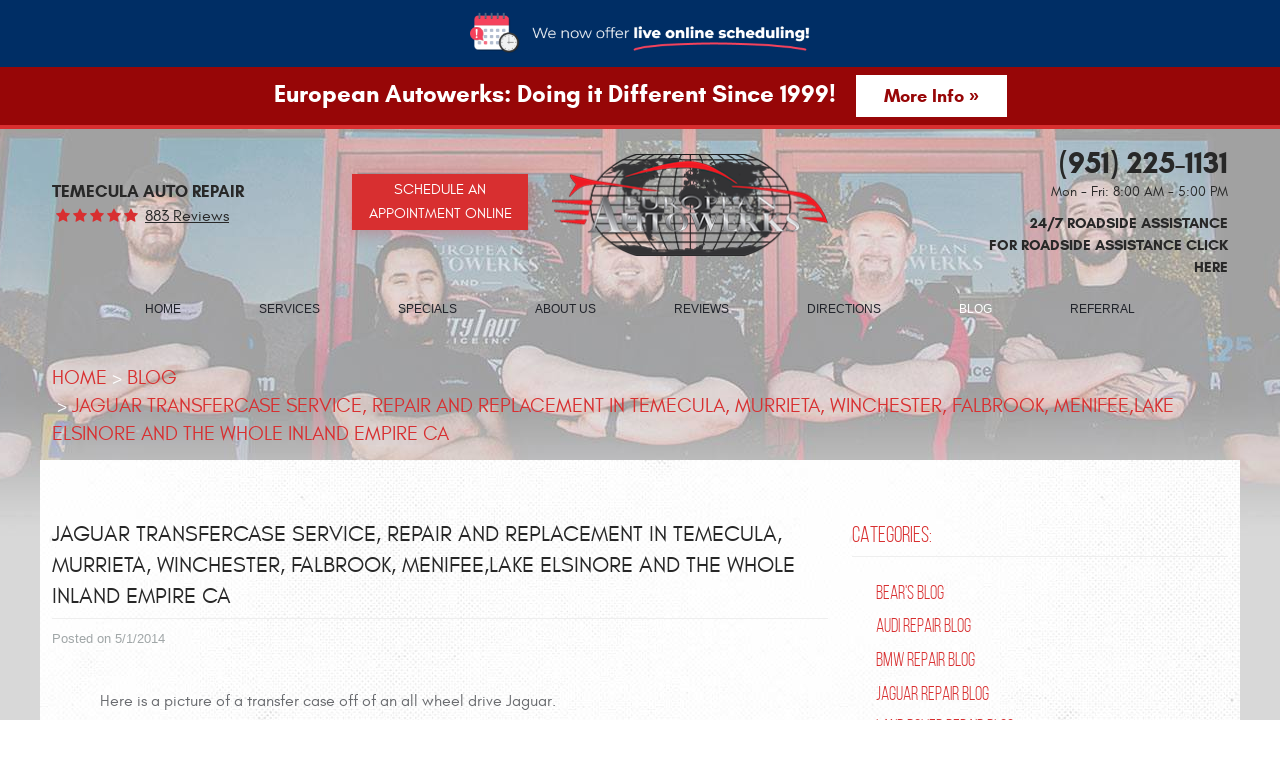

--- FILE ---
content_type: text/html; charset=utf-8
request_url: https://www.european-autowerks.com/blog/jaguar-transfercase-service--repair-and-replacement-in-temecula--murrieta--winchester--falbrook--menifee-lake-elsinore-and-the-whole-inland-empire-ca
body_size: 24535
content:
<!DOCTYPE HTML><html lang="en"><!-- HTML Copyright © 2026 Kukui Corporation. All rights reserved. --><head><meta charset="utf-8" /><meta name="viewport" content="width=device-width,initial-scale=1" /><title> Jaguar Transfercase Service, Repair and Replacement in Temecula, Murrieta, Winchester, Falbrook, Menifee,Lake Elsinore and the whole Inland Empire CA - European Autowerks </title><link rel="canonical" href="https://www.european-autowerks.com/blog/jaguar-transfercase-service--repair-and-replacement-in-temecula--murrieta--winchester--falbrook--menifee-lake-elsinore-and-the-whole-inland-empire-ca" /><meta name="robots" content="index,follow" /><meta name="keywords" content="Jaguar Repair Blog, Jaguar repair in temecula murrieta fallbrook winchester menifee lake elsinore transfer case repair transmisison repair tranmission rebuilding life time transmission fluid" /><meta name="description" content="Here is a picture of a transfer case off of an all wheel drive Jaguar. The customer was told that it had &quot;Life Time Fluid&quot; in the ..." /><meta property="og:type" content="website" /><meta property="og:locale" content="en_US" /><meta property="og:site_name" content="European Autowerks" /><meta property="og:url" content="https://www.european-autowerks.com/blog/jaguar-transfercase-service--repair-and-replacement-in-temecula--murrieta--winchester--falbrook--menifee-lake-elsinore-and-the-whole-inland-empire-ca" /><meta property="og:title" content="Jaguar Transfercase Service, Repair and Replacement in Temecula, Murrieta, Winchester, Falbrook, Menifee,Lake Elsinore and the whole Inland Empire CA - European Autowerks" /><meta property="og:description" content="Here is a picture of a transfer case off of an all wheel drive Jaguar. The customer was told that it had &quot;Life Time Fluid&quot; in the ..." /><meta property="og:image" content="https://www.european-autowerks.com/Files/images/google-info-window.jpg" /><link rel="alternate" type="application/rss+xml" href="https://www.european-autowerks.com/rss" title="European Autowerks RSS" /><script type="application/ld+json">[{"@context":"https://schema.org","@type":"AutomotiveBusiness","name":"European Autowerks","alternateName":"Temecula Auto Repair","telephone":"+1 (951) 225-1131","currenciesAccepted":"USD","priceRange":"$$$","url":"https://www.european-autowerks.com","logo":"https://www.european-autowerks.com/Files/Images/logo.png","image":"https://www.european-autowerks.com/Files/images/google-info-window.jpg","address":{"@type":"PostalAddress","name":"European Autowerks","streetAddress":"27512 Enterprise Circle West Suite B","addressLocality":"Temecula","addressRegion":"CA","addressCountry":"USA","postalCode":"92590"},"openingHours":["Mon-Fri 08:00-17:00"],"geo":{"@type":"GeoCoordinates","latitude":"33.5145855","longitude":"-117.1641120"},"hasmap":"https://www.google.com/maps/place/33.5145855,-117.1641120/@33.5145855,-117.1641120,17z","aggregateRating":{"@type":"AggregateRating","bestRating":"5","worstRating":"1","ratingCount":"883","ratingValue":"4.9"},"sameAs":["https://search.google.com/local/writereview?placeid=ChIJCVg8mS9-24ARwOFcDrGp2Ak","https://www.facebook.com/European-Autowerks-344789505661140/","https://www.yelp.com/writeareview/biz/2BnoGSswFaWn5l80iTaHtg?return_url=%2Fbiz%2F2BnoGSswFaWn5l80iTaHtg","https://www.instagram.com/european_autowerks_temecula/?igshid=slmxlrh3tjdo"]},{"@context":"https://schema.org","@type":"BreadcrumbList","itemListElement":[{"@type":"ListItem","position":"1","item":{"@id":"https://www.european-autowerks.com","name":"Home"}},{"@type":"ListItem","position":"2","item":{"@id":"https://www.european-autowerks.com/blog","name":"Blog"}},{"@type":"ListItem","position":"3","item":{"@id":"https://www.european-autowerks.com/blog/jaguar-transfercase-service--repair-and-replacement-in-temecula--murrieta--winchester--falbrook--menifee-lake-elsinore-and-the-whole-inland-empire-ca","name":"Jaguar Transfercase Service, Repair and Replacement in Temecula, Murrieta, Winchester, Falbrook, Menifee,Lake Elsinore and the whole Inland Empire CA"}}]},{"@context":"https://schema.org","@type":"Article","headline":"Jaguar Transfercase Service, Repair and Replacement in Temecula, Murrieta, Winchester, Falbrook, Menifee,Lake Elsinore and the whole Inland Empire CA","keywords":"Jaguar Repair Blog, Jaguar repair in temecula murrieta fallbrook winchester menifee lake elsinore transfer case repair transmisison repair tranmission rebuilding life time transmission fluid","description":"Here is a picture of a transfer case off of an all wheel drive Jaguar. The customer was told that it had &quot;Life Time Fluid&quot; in the ...","image":"https://www.european-autowerks.com//Files/Blog/images/Picture 3531.jpg","genre":"Jaguar Repair Blog","wordcount":"184","author":"European Autowerks","publisher":{"@type":"Organization","name":"European Autowerks","logo":{"@type":"ImageObject","url":"https://www.european-autowerks.com/Files/Images/logo.png"}},"mainEntityOfPage":"https://www.european-autowerks.com/blog/jaguar-transfercase-service--repair-and-replacement-in-temecula--murrieta--winchester--falbrook--menifee-lake-elsinore-and-the-whole-inland-empire-ca","datePublished":"5/1/2014","dateCreated":"5/1/2014","dateModified":"5/1/2014","articleBody":" Here is a picture of a transfer case off of an all wheel drive Jaguar. The customer was told that it had &quot;Life Time Fluid&quot; in the transfer case and transmission. Well the vehicle has 92,065 miles on it, so I guess the &quot;Life Time&quot; of the fluid and in this case the transfer case itself has been determined. Please do not believe the sales person at the dealership when they say the vehicle has &quot;Life Time Fluid&quot; in it. They are just trying to sell you the vehicle. If the fluid in the transfer case, transmission or differentials on VWs, Jaguars, BMWs, Mercedes Benzs, Land Rovers, Audis or any other vehicle would really last the life of the vehicle, the manufacturer would stand behind it and give a life time warranty on those components. If you have any questions feel free to call us at (951) 225-1131, click here to make an appointment. While you here take a look at our website and take a look at what our customers have to say about us. You will be glad you did...&#160; "}]</script><!-- Global site tag (gtag.js) - Google Analytics --><script async src="https://www.googletagmanager.com/gtag/js?id=UA-40338066-49"></script><script> window.dataLayer = window.dataLayer || []; function gtag(){dataLayer.push(arguments);} gtag('js', new Date()); gtag('config', 'UA-40338066-49'); gtag('config', 'G-0VGJRT0YKF'); gtag('config', 'AW-983332350'); gtag('event', 'conversion', {'send_to': 'AW-983332350/Nb3pCLKe31wQ_uvx1AM'}); </script><script type='text/javascript' src='https://connect.kukui.com/webchat?key=20028' defer></script><style type="text/css">/*! * Bootstrap v3.3.7 (http://getbootstrap.com) * Copyright 2011-2017 Twitter, Inc. * Licensed under MIT (https://github.com/twbs/bootstrap/blob/master/LICENSE) */ /*! * Generated using the Bootstrap Customizer (http://getbootstrap.com/customize/?id=e561a06b02205e9b8d05d7168a87403e) * Config saved to config.json and https://gist.github.com/e561a06b02205e9b8d05d7168a87403e */ /*! * Bootstrap v3.3.7 (http://getbootstrap.com) * Copyright 2011-2016 Twitter, Inc. * Licensed under MIT (https://github.com/twbs/bootstrap/blob/master/LICENSE) */ /*! normalize.css v3.0.3 | MIT License | github.com/necolas/normalize.css */ html{font-family:sans-serif;-ms-text-size-adjust:100%;-webkit-text-size-adjust:100%}body{margin:0}article,aside,details,figcaption,figure,footer,header,hgroup,main,menu,nav,section,summary{display:block}audio,canvas,progress,video{display:inline-block;vertical-align:baseline}audio:not([controls]){display:none;height:0}[hidden],template{display:none}a{background-color:transparent}a:active,a:hover{outline:0}abbr[title]{border-bottom:1px dotted}b,strong{font-weight:bold}dfn{font-style:italic}h1{font-size:2em;margin:.67em 0}mark{background:#ff0;color:#000}small{font-size:80%}sub,sup{font-size:75%;line-height:0;position:relative;vertical-align:baseline}sup{top:-.5em}sub{bottom:-.25em}img{border:0}svg:not(:root){overflow:hidden}figure{margin:1em 40px}hr{-webkit-box-sizing:content-box;-moz-box-sizing:content-box;box-sizing:content-box;height:0}pre{overflow:auto}code,kbd,pre,samp{font-family:monospace,monospace;font-size:1em}button,input,optgroup,select,textarea{color:inherit;font:inherit;margin:0}button{overflow:visible}button,select{text-transform:none}button,html input[type="button"],input[type="reset"],input[type="submit"]{-webkit-appearance:button;cursor:pointer}button[disabled],html input[disabled]{cursor:default}button::-moz-focus-inner,input::-moz-focus-inner{border:0;padding:0}input{line-height:normal}input[type="checkbox"],input[type="radio"]{-webkit-box-sizing:border-box;-moz-box-sizing:border-box;box-sizing:border-box;padding:0}input[type="number"]::-webkit-inner-spin-button,input[type="number"]::-webkit-outer-spin-button{height:auto}input[type="search"]{-webkit-appearance:textfield;-webkit-box-sizing:content-box;-moz-box-sizing:content-box;box-sizing:content-box}input[type="search"]::-webkit-search-cancel-button,input[type="search"]::-webkit-search-decoration{-webkit-appearance:none}fieldset{border:1px solid silver;margin:0 2px;padding:.35em .625em .75em}legend{border:0;padding:0}textarea{overflow:auto}optgroup{font-weight:bold}table{border-collapse:collapse;border-spacing:0}td,th{padding:0}*{-webkit-box-sizing:border-box;-moz-box-sizing:border-box;box-sizing:border-box}*:before,*:after{-webkit-box-sizing:border-box;-moz-box-sizing:border-box;box-sizing:border-box}html{font-size:10px;-webkit-tap-highlight-color:rgba(0,0,0,0)}body{font-family:"Helvetica Neue",Helvetica,Arial,sans-serif;font-size:16px;line-height:1.42857143;color:#333;background-color:#fff}input,button,select,textarea{font-family:inherit;font-size:inherit;line-height:inherit}a{color:#337ab7;text-decoration:none}a:hover,a:focus{color:#23527c;text-decoration:underline}a:focus{outline:5px auto -webkit-focus-ring-color;outline-offset:-2px}figure{margin:0}img{vertical-align:middle}.img-responsive{display:block;max-width:100%;height:auto}.img-rounded{border-radius:6px}.img-thumbnail{padding:4px;line-height:1.42857143;background-color:#fff;border:1px solid #ddd;border-radius:4px;-webkit-transition:all .2s ease-in-out;-o-transition:all .2s ease-in-out;transition:all .2s ease-in-out;display:inline-block;max-width:100%;height:auto}.img-circle{border-radius:50%}hr{margin-top:22px;margin-bottom:22px;border:0;border-top:1px solid #eee}.sr-only{position:absolute;width:1px;height:1px;margin:-1px;padding:0;overflow:hidden;clip:rect(0,0,0,0);border:0}.sr-only-focusable:active,.sr-only-focusable:focus{position:static;width:auto;height:auto;margin:0;overflow:visible;clip:auto}[role="button"]{cursor:pointer}h1,h2,h3,h4,h5,h6,.h1,.h2,.h3,.h4,.h5,.h6{font-family:inherit;font-weight:500;line-height:1.1;color:inherit}h1 small,h2 small,h3 small,h4 small,h5 small,h6 small,.h1 small,.h2 small,.h3 small,.h4 small,.h5 small,.h6 small,h1 .small,h2 .small,h3 .small,h4 .small,h5 .small,h6 .small,.h1 .small,.h2 .small,.h3 .small,.h4 .small,.h5 .small,.h6 .small{font-weight:normal;line-height:1;color:#777}h1,.h1,h2,.h2,h3,.h3{margin-top:22px;margin-bottom:11px}h1 small,.h1 small,h2 small,.h2 small,h3 small,.h3 small,h1 .small,.h1 .small,h2 .small,.h2 .small,h3 .small,.h3 .small{font-size:65%}h4,.h4,h5,.h5,h6,.h6{margin-top:11px;margin-bottom:11px}h4 small,.h4 small,h5 small,.h5 small,h6 small,.h6 small,h4 .small,.h4 .small,h5 .small,.h5 .small,h6 .small,.h6 .small{font-size:75%}h1,.h1{font-size:41px}h2,.h2{font-size:34px}h3,.h3{font-size:28px}h4,.h4{font-size:20px}h5,.h5{font-size:16px}h6,.h6{font-size:14px}p{margin:0 0 11px}.lead{margin-bottom:22px;font-size:18px;font-weight:300;line-height:1.4}@media(min-width:768px){.lead{font-size:24px}}small,.small{font-size:87%}mark,.mark{background-color:#fcf8e3;padding:.2em}.text-left{text-align:left}.text-right{text-align:right}.text-center{text-align:center}.text-justify{text-align:justify}.text-nowrap{white-space:nowrap}.text-lowercase{text-transform:lowercase}.text-uppercase{text-transform:uppercase}.text-capitalize{text-transform:capitalize}.text-muted{color:#777}.text-primary{color:#337ab7}a.text-primary:hover,a.text-primary:focus{color:#286090}.text-success{color:#3c763d}a.text-success:hover,a.text-success:focus{color:#2b542c}.text-info{color:#31708f}a.text-info:hover,a.text-info:focus{color:#245269}.text-warning{color:#8a6d3b}a.text-warning:hover,a.text-warning:focus{color:#66512c}.text-danger{color:#a94442}a.text-danger:hover,a.text-danger:focus{color:#843534}.bg-primary{color:#fff;background-color:#337ab7}a.bg-primary:hover,a.bg-primary:focus{background-color:#286090}.bg-success{background-color:#dff0d8}a.bg-success:hover,a.bg-success:focus{background-color:#c1e2b3}.bg-info{background-color:#d9edf7}a.bg-info:hover,a.bg-info:focus{background-color:#afd9ee}.bg-warning{background-color:#fcf8e3}a.bg-warning:hover,a.bg-warning:focus{background-color:#f7ecb5}.bg-danger{background-color:#f2dede}a.bg-danger:hover,a.bg-danger:focus{background-color:#e4b9b9}.page-header{padding-bottom:10px;margin:44px 0 22px;border-bottom:1px solid #eee}ul,ol{margin-top:0;margin-bottom:11px}ul ul,ol ul,ul ol,ol ol{margin-bottom:0}.list-unstyled{padding-left:0;list-style:none}.list-inline{padding-left:0;list-style:none;margin-left:-5px}.list-inline>li{display:inline-block;padding-left:5px;padding-right:5px}dl{margin-top:0;margin-bottom:22px}dt,dd{line-height:1.42857143}dt{font-weight:bold}dd{margin-left:0}@media(min-width:768px){.dl-horizontal dt{float:left;width:160px;clear:left;text-align:right;overflow:hidden;text-overflow:ellipsis;white-space:nowrap}.dl-horizontal dd{margin-left:180px}}abbr[title],abbr[data-original-title]{cursor:help;border-bottom:1px dotted #777}.initialism{font-size:90%;text-transform:uppercase}blockquote{padding:11px 22px;margin:0 0 22px;font-size:20px;border-left:5px solid #eee}blockquote p:last-child,blockquote ul:last-child,blockquote ol:last-child{margin-bottom:0}blockquote footer,blockquote small,blockquote .small{display:block;font-size:80%;line-height:1.42857143;color:#777}blockquote footer:before,blockquote small:before,blockquote .small:before{content:'— '}.blockquote-reverse,blockquote.pull-right{padding-right:15px;padding-left:0;border-right:5px solid #eee;border-left:0;text-align:right}.blockquote-reverse footer:before,blockquote.pull-right footer:before,.blockquote-reverse small:before,blockquote.pull-right small:before,.blockquote-reverse .small:before,blockquote.pull-right .small:before{content:''}.blockquote-reverse footer:after,blockquote.pull-right footer:after,.blockquote-reverse small:after,blockquote.pull-right small:after,.blockquote-reverse .small:after,blockquote.pull-right .small:after{content:' —'}address{margin-bottom:22px;font-style:normal;line-height:1.42857143}.container{margin-right:auto;margin-left:auto;padding-left:12px;padding-right:12px}@media(min-width:768px){.container{width:744px}}@media(min-width:992px){.container{width:964px}}@media(min-width:1224px){.container{width:1200px}}@media(min-width:1416px){.container{width:1392px}}.container-fluid{margin-right:auto;margin-left:auto;padding-left:12px;padding-right:12px}.row{margin-left:-12px;margin-right:-12px}.col-xs-1,.col-sm-1,.col-md-1,.col-lg-1,.col-xs-2,.col-sm-2,.col-md-2,.col-lg-2,.col-xs-3,.col-sm-3,.col-md-3,.col-lg-3,.col-xs-4,.col-sm-4,.col-md-4,.col-lg-4,.col-xs-5,.col-sm-5,.col-md-5,.col-lg-5,.col-xs-6,.col-sm-6,.col-md-6,.col-lg-6,.col-xs-7,.col-sm-7,.col-md-7,.col-lg-7,.col-xs-8,.col-sm-8,.col-md-8,.col-lg-8,.col-xs-9,.col-sm-9,.col-md-9,.col-lg-9,.col-xs-10,.col-sm-10,.col-md-10,.col-lg-10,.col-xs-11,.col-sm-11,.col-md-11,.col-lg-11,.col-xs-12,.col-sm-12,.col-md-12,.col-lg-12{position:relative;min-height:1px;padding-left:12px;padding-right:12px}.col-xs-1,.col-xs-2,.col-xs-3,.col-xs-4,.col-xs-5,.col-xs-6,.col-xs-7,.col-xs-8,.col-xs-9,.col-xs-10,.col-xs-11,.col-xs-12{float:left}.col-xs-12{width:100%}.col-xs-11{width:91.66666667%}.col-xs-10{width:83.33333333%}.col-xs-9{width:75%}.col-xs-8{width:66.66666667%}.col-xs-7{width:58.33333333%}.col-xs-6{width:50%}.col-xs-5{width:41.66666667%}.col-xs-4{width:33.33333333%}.col-xs-3{width:25%}.col-xs-2{width:16.66666667%}.col-xs-1{width:8.33333333%}.col-xs-pull-12{right:100%}.col-xs-pull-11{right:91.66666667%}.col-xs-pull-10{right:83.33333333%}.col-xs-pull-9{right:75%}.col-xs-pull-8{right:66.66666667%}.col-xs-pull-7{right:58.33333333%}.col-xs-pull-6{right:50%}.col-xs-pull-5{right:41.66666667%}.col-xs-pull-4{right:33.33333333%}.col-xs-pull-3{right:25%}.col-xs-pull-2{right:16.66666667%}.col-xs-pull-1{right:8.33333333%}.col-xs-pull-0{right:auto}.col-xs-push-12{left:100%}.col-xs-push-11{left:91.66666667%}.col-xs-push-10{left:83.33333333%}.col-xs-push-9{left:75%}.col-xs-push-8{left:66.66666667%}.col-xs-push-7{left:58.33333333%}.col-xs-push-6{left:50%}.col-xs-push-5{left:41.66666667%}.col-xs-push-4{left:33.33333333%}.col-xs-push-3{left:25%}.col-xs-push-2{left:16.66666667%}.col-xs-push-1{left:8.33333333%}.col-xs-push-0{left:auto}.col-xs-offset-12{margin-left:100%}.col-xs-offset-11{margin-left:91.66666667%}.col-xs-offset-10{margin-left:83.33333333%}.col-xs-offset-9{margin-left:75%}.col-xs-offset-8{margin-left:66.66666667%}.col-xs-offset-7{margin-left:58.33333333%}.col-xs-offset-6{margin-left:50%}.col-xs-offset-5{margin-left:41.66666667%}.col-xs-offset-4{margin-left:33.33333333%}.col-xs-offset-3{margin-left:25%}.col-xs-offset-2{margin-left:16.66666667%}.col-xs-offset-1{margin-left:8.33333333%}.col-xs-offset-0{margin-left:0}@media(min-width:768px){.col-sm-1,.col-sm-2,.col-sm-3,.col-sm-4,.col-sm-5,.col-sm-6,.col-sm-7,.col-sm-8,.col-sm-9,.col-sm-10,.col-sm-11,.col-sm-12{float:left}.col-sm-12{width:100%}.col-sm-11{width:91.66666667%}.col-sm-10{width:83.33333333%}.col-sm-9{width:75%}.col-sm-8{width:66.66666667%}.col-sm-7{width:58.33333333%}.col-sm-6{width:50%}.col-sm-5{width:41.66666667%}.col-sm-4{width:33.33333333%}.col-sm-3{width:25%}.col-sm-2{width:16.66666667%}.col-sm-1{width:8.33333333%}.col-sm-pull-12{right:100%}.col-sm-pull-11{right:91.66666667%}.col-sm-pull-10{right:83.33333333%}.col-sm-pull-9{right:75%}.col-sm-pull-8{right:66.66666667%}.col-sm-pull-7{right:58.33333333%}.col-sm-pull-6{right:50%}.col-sm-pull-5{right:41.66666667%}.col-sm-pull-4{right:33.33333333%}.col-sm-pull-3{right:25%}.col-sm-pull-2{right:16.66666667%}.col-sm-pull-1{right:8.33333333%}.col-sm-pull-0{right:auto}.col-sm-push-12{left:100%}.col-sm-push-11{left:91.66666667%}.col-sm-push-10{left:83.33333333%}.col-sm-push-9{left:75%}.col-sm-push-8{left:66.66666667%}.col-sm-push-7{left:58.33333333%}.col-sm-push-6{left:50%}.col-sm-push-5{left:41.66666667%}.col-sm-push-4{left:33.33333333%}.col-sm-push-3{left:25%}.col-sm-push-2{left:16.66666667%}.col-sm-push-1{left:8.33333333%}.col-sm-push-0{left:auto}.col-sm-offset-12{margin-left:100%}.col-sm-offset-11{margin-left:91.66666667%}.col-sm-offset-10{margin-left:83.33333333%}.col-sm-offset-9{margin-left:75%}.col-sm-offset-8{margin-left:66.66666667%}.col-sm-offset-7{margin-left:58.33333333%}.col-sm-offset-6{margin-left:50%}.col-sm-offset-5{margin-left:41.66666667%}.col-sm-offset-4{margin-left:33.33333333%}.col-sm-offset-3{margin-left:25%}.col-sm-offset-2{margin-left:16.66666667%}.col-sm-offset-1{margin-left:8.33333333%}.col-sm-offset-0{margin-left:0}}@media(min-width:992px){.col-md-1,.col-md-2,.col-md-3,.col-md-4,.col-md-5,.col-md-6,.col-md-7,.col-md-8,.col-md-9,.col-md-10,.col-md-11,.col-md-12{float:left}.col-md-12{width:100%}.col-md-11{width:91.66666667%}.col-md-10{width:83.33333333%}.col-md-9{width:75%}.col-md-8{width:66.66666667%}.col-md-7{width:58.33333333%}.col-md-6{width:50%}.col-md-5{width:41.66666667%}.col-md-4{width:33.33333333%}.col-md-3{width:25%}.col-md-2{width:16.66666667%}.col-md-1{width:8.33333333%}.col-md-pull-12{right:100%}.col-md-pull-11{right:91.66666667%}.col-md-pull-10{right:83.33333333%}.col-md-pull-9{right:75%}.col-md-pull-8{right:66.66666667%}.col-md-pull-7{right:58.33333333%}.col-md-pull-6{right:50%}.col-md-pull-5{right:41.66666667%}.col-md-pull-4{right:33.33333333%}.col-md-pull-3{right:25%}.col-md-pull-2{right:16.66666667%}.col-md-pull-1{right:8.33333333%}.col-md-pull-0{right:auto}.col-md-push-12{left:100%}.col-md-push-11{left:91.66666667%}.col-md-push-10{left:83.33333333%}.col-md-push-9{left:75%}.col-md-push-8{left:66.66666667%}.col-md-push-7{left:58.33333333%}.col-md-push-6{left:50%}.col-md-push-5{left:41.66666667%}.col-md-push-4{left:33.33333333%}.col-md-push-3{left:25%}.col-md-push-2{left:16.66666667%}.col-md-push-1{left:8.33333333%}.col-md-push-0{left:auto}.col-md-offset-12{margin-left:100%}.col-md-offset-11{margin-left:91.66666667%}.col-md-offset-10{margin-left:83.33333333%}.col-md-offset-9{margin-left:75%}.col-md-offset-8{margin-left:66.66666667%}.col-md-offset-7{margin-left:58.33333333%}.col-md-offset-6{margin-left:50%}.col-md-offset-5{margin-left:41.66666667%}.col-md-offset-4{margin-left:33.33333333%}.col-md-offset-3{margin-left:25%}.col-md-offset-2{margin-left:16.66666667%}.col-md-offset-1{margin-left:8.33333333%}.col-md-offset-0{margin-left:0}}@media(min-width:1224px){.col-lg-1,.col-lg-2,.col-lg-3,.col-lg-4,.col-lg-5,.col-lg-6,.col-lg-7,.col-lg-8,.col-lg-9,.col-lg-10,.col-lg-11,.col-lg-12{float:left}.col-lg-12{width:100%}.col-lg-11{width:91.66666667%}.col-lg-10{width:83.33333333%}.col-lg-9{width:75%}.col-lg-8{width:66.66666667%}.col-lg-7{width:58.33333333%}.col-lg-6{width:50%}.col-lg-5{width:41.66666667%}.col-lg-4{width:33.33333333%}.col-lg-3{width:25%}.col-lg-2{width:16.66666667%}.col-lg-1{width:8.33333333%}.col-lg-pull-12{right:100%}.col-lg-pull-11{right:91.66666667%}.col-lg-pull-10{right:83.33333333%}.col-lg-pull-9{right:75%}.col-lg-pull-8{right:66.66666667%}.col-lg-pull-7{right:58.33333333%}.col-lg-pull-6{right:50%}.col-lg-pull-5{right:41.66666667%}.col-lg-pull-4{right:33.33333333%}.col-lg-pull-3{right:25%}.col-lg-pull-2{right:16.66666667%}.col-lg-pull-1{right:8.33333333%}.col-lg-pull-0{right:auto}.col-lg-push-12{left:100%}.col-lg-push-11{left:91.66666667%}.col-lg-push-10{left:83.33333333%}.col-lg-push-9{left:75%}.col-lg-push-8{left:66.66666667%}.col-lg-push-7{left:58.33333333%}.col-lg-push-6{left:50%}.col-lg-push-5{left:41.66666667%}.col-lg-push-4{left:33.33333333%}.col-lg-push-3{left:25%}.col-lg-push-2{left:16.66666667%}.col-lg-push-1{left:8.33333333%}.col-lg-push-0{left:auto}.col-lg-offset-12{margin-left:100%}.col-lg-offset-11{margin-left:91.66666667%}.col-lg-offset-10{margin-left:83.33333333%}.col-lg-offset-9{margin-left:75%}.col-lg-offset-8{margin-left:66.66666667%}.col-lg-offset-7{margin-left:58.33333333%}.col-lg-offset-6{margin-left:50%}.col-lg-offset-5{margin-left:41.66666667%}.col-lg-offset-4{margin-left:33.33333333%}.col-lg-offset-3{margin-left:25%}.col-lg-offset-2{margin-left:16.66666667%}.col-lg-offset-1{margin-left:8.33333333%}.col-lg-offset-0{margin-left:0}}fieldset{padding:0;margin:0;border:0;min-width:0}legend{display:block;width:100%;padding:0;margin-bottom:22px;font-size:24px;line-height:inherit;color:#333;border:0;border-bottom:1px solid #e5e5e5}label{display:inline-block;max-width:100%;margin-bottom:5px;font-weight:bold}input[type="search"]{-webkit-box-sizing:border-box;-moz-box-sizing:border-box;box-sizing:border-box}input[type="radio"],input[type="checkbox"]{margin:4px 0 0;margin-top:1px \9;line-height:normal}input[type="file"]{display:block}input[type="range"]{display:block;width:100%}select[multiple],select[size]{height:auto}input[type="file"]:focus,input[type="radio"]:focus,input[type="checkbox"]:focus{outline:5px auto -webkit-focus-ring-color;outline-offset:-2px}output{display:block;padding-top:7px;font-size:16px;line-height:1.42857143;color:#555}.form-control{display:block;width:100%;height:36px;padding:6px 12px;font-size:16px;line-height:1.42857143;color:#555;background-color:#fff;background-image:none;border:1px solid #ccc;border-radius:4px;-webkit-box-shadow:inset 0 1px 1px rgba(0,0,0,.075);box-shadow:inset 0 1px 1px rgba(0,0,0,.075);-webkit-transition:border-color ease-in-out .15s,-webkit-box-shadow ease-in-out .15s;-o-transition:border-color ease-in-out .15s,box-shadow ease-in-out .15s;transition:border-color ease-in-out .15s,box-shadow ease-in-out .15s}.form-control:focus{border-color:#66afe9;outline:0;-webkit-box-shadow:inset 0 1px 1px rgba(0,0,0,.075),0 0 8px rgba(102,175,233,.6);box-shadow:inset 0 1px 1px rgba(0,0,0,.075),0 0 8px rgba(102,175,233,.6)}.form-control::-moz-placeholder{color:#999;opacity:1}.form-control:-ms-input-placeholder{color:#999}.form-control::-webkit-input-placeholder{color:#999}.form-control::-ms-expand{border:0;background-color:transparent}.form-control[disabled],.form-control[readonly],fieldset[disabled] .form-control{background-color:#eee;opacity:1}.form-control[disabled],fieldset[disabled] .form-control{cursor:not-allowed}textarea.form-control{height:auto}input[type="search"]{-webkit-appearance:none}@media screen and (-webkit-min-device-pixel-ratio:0){input[type="date"].form-control,input[type="time"].form-control,input[type="datetime-local"].form-control,input[type="month"].form-control{line-height:36px}input[type="date"].input-sm,input[type="time"].input-sm,input[type="datetime-local"].input-sm,input[type="month"].input-sm,.input-group-sm input[type="date"],.input-group-sm input[type="time"],.input-group-sm input[type="datetime-local"],.input-group-sm input[type="month"]{line-height:33px}input[type="date"].input-lg,input[type="time"].input-lg,input[type="datetime-local"].input-lg,input[type="month"].input-lg,.input-group-lg input[type="date"],.input-group-lg input[type="time"],.input-group-lg input[type="datetime-local"],.input-group-lg input[type="month"]{line-height:49px}}.form-group{margin-bottom:15px}.radio,.checkbox{position:relative;display:block;margin-top:10px;margin-bottom:10px}.radio label,.checkbox label{min-height:22px;padding-left:20px;margin-bottom:0;font-weight:normal;cursor:pointer}.radio input[type="radio"],.radio-inline input[type="radio"],.checkbox input[type="checkbox"],.checkbox-inline input[type="checkbox"]{position:absolute;margin-left:-20px;margin-top:4px \9}.radio+.radio,.checkbox+.checkbox{margin-top:-5px}.radio-inline,.checkbox-inline{position:relative;display:inline-block;padding-left:20px;margin-bottom:0;vertical-align:middle;font-weight:normal;cursor:pointer}.radio-inline+.radio-inline,.checkbox-inline+.checkbox-inline{margin-top:0;margin-left:10px}input[type="radio"][disabled],input[type="checkbox"][disabled],input[type="radio"].disabled,input[type="checkbox"].disabled,fieldset[disabled] input[type="radio"],fieldset[disabled] input[type="checkbox"]{cursor:not-allowed}.radio-inline.disabled,.checkbox-inline.disabled,fieldset[disabled] .radio-inline,fieldset[disabled] .checkbox-inline{cursor:not-allowed}.radio.disabled label,.checkbox.disabled label,fieldset[disabled] .radio label,fieldset[disabled] .checkbox label{cursor:not-allowed}.form-control-static{padding-top:7px;padding-bottom:7px;margin-bottom:0;min-height:38px}.form-control-static.input-lg,.form-control-static.input-sm{padding-left:0;padding-right:0}.input-sm{height:33px;padding:5px 10px;font-size:14px;line-height:1.5;border-radius:3px}select.input-sm{height:33px;line-height:33px}textarea.input-sm,select[multiple].input-sm{height:auto}.form-group-sm .form-control{height:33px;padding:5px 10px;font-size:14px;line-height:1.5;border-radius:3px}.form-group-sm select.form-control{height:33px;line-height:33px}.form-group-sm textarea.form-control,.form-group-sm select[multiple].form-control{height:auto}.form-group-sm .form-control-static{height:33px;min-height:36px;padding:6px 10px;font-size:14px;line-height:1.5}.input-lg{height:49px;padding:10px 16px;font-size:20px;line-height:1.3333333;border-radius:6px}select.input-lg{height:49px;line-height:49px}textarea.input-lg,select[multiple].input-lg{height:auto}.form-group-lg .form-control{height:49px;padding:10px 16px;font-size:20px;line-height:1.3333333;border-radius:6px}.form-group-lg select.form-control{height:49px;line-height:49px}.form-group-lg textarea.form-control,.form-group-lg select[multiple].form-control{height:auto}.form-group-lg .form-control-static{height:49px;min-height:42px;padding:11px 16px;font-size:20px;line-height:1.3333333}.has-feedback{position:relative}.has-feedback .form-control{padding-right:45px}.form-control-feedback{position:absolute;top:0;right:0;z-index:2;display:block;width:36px;height:36px;line-height:36px;text-align:center;pointer-events:none}.input-lg+.form-control-feedback,.input-group-lg+.form-control-feedback,.form-group-lg .form-control+.form-control-feedback{width:49px;height:49px;line-height:49px}.input-sm+.form-control-feedback,.input-group-sm+.form-control-feedback,.form-group-sm .form-control+.form-control-feedback{width:33px;height:33px;line-height:33px}.has-success .help-block,.has-success .control-label,.has-success .radio,.has-success .checkbox,.has-success .radio-inline,.has-success .checkbox-inline,.has-success.radio label,.has-success.checkbox label,.has-success.radio-inline label,.has-success.checkbox-inline label{color:#3c763d}.has-success .form-control{border-color:#3c763d;-webkit-box-shadow:inset 0 1px 1px rgba(0,0,0,.075);box-shadow:inset 0 1px 1px rgba(0,0,0,.075)}.has-success .form-control:focus{border-color:#2b542c;-webkit-box-shadow:inset 0 1px 1px rgba(0,0,0,.075),0 0 6px #67b168;box-shadow:inset 0 1px 1px rgba(0,0,0,.075),0 0 6px #67b168}.has-success .input-group-addon{color:#3c763d;border-color:#3c763d;background-color:#dff0d8}.has-success .form-control-feedback{color:#3c763d}.has-warning .help-block,.has-warning .control-label,.has-warning .radio,.has-warning .checkbox,.has-warning .radio-inline,.has-warning .checkbox-inline,.has-warning.radio label,.has-warning.checkbox label,.has-warning.radio-inline label,.has-warning.checkbox-inline label{color:#8a6d3b}.has-warning .form-control{border-color:#8a6d3b;-webkit-box-shadow:inset 0 1px 1px rgba(0,0,0,.075);box-shadow:inset 0 1px 1px rgba(0,0,0,.075)}.has-warning .form-control:focus{border-color:#66512c;-webkit-box-shadow:inset 0 1px 1px rgba(0,0,0,.075),0 0 6px #c0a16b;box-shadow:inset 0 1px 1px rgba(0,0,0,.075),0 0 6px #c0a16b}.has-warning .input-group-addon{color:#8a6d3b;border-color:#8a6d3b;background-color:#fcf8e3}.has-warning .form-control-feedback{color:#8a6d3b}.has-error .help-block,.has-error .control-label,.has-error .radio,.has-error .checkbox,.has-error .radio-inline,.has-error .checkbox-inline,.has-error.radio label,.has-error.checkbox label,.has-error.radio-inline label,.has-error.checkbox-inline label{color:#a94442}.has-error .form-control{border-color:#a94442;-webkit-box-shadow:inset 0 1px 1px rgba(0,0,0,.075);box-shadow:inset 0 1px 1px rgba(0,0,0,.075)}.has-error .form-control:focus{border-color:#843534;-webkit-box-shadow:inset 0 1px 1px rgba(0,0,0,.075),0 0 6px #ce8483;box-shadow:inset 0 1px 1px rgba(0,0,0,.075),0 0 6px #ce8483}.has-error .input-group-addon{color:#a94442;border-color:#a94442;background-color:#f2dede}.has-error .form-control-feedback{color:#a94442}.has-feedback label~.form-control-feedback{top:27px}.has-feedback label.sr-only~.form-control-feedback{top:0}.help-block{display:block;margin-top:5px;margin-bottom:10px;color:#737373}@media(min-width:768px){.form-inline .form-group{display:inline-block;margin-bottom:0;vertical-align:middle}.form-inline .form-control{display:inline-block;width:auto;vertical-align:middle}.form-inline .form-control-static{display:inline-block}.form-inline .input-group{display:inline-table;vertical-align:middle}.form-inline .input-group .input-group-addon,.form-inline .input-group .input-group-btn,.form-inline .input-group .form-control{width:auto}.form-inline .input-group>.form-control{width:100%}.form-inline .control-label{margin-bottom:0;vertical-align:middle}.form-inline .radio,.form-inline .checkbox{display:inline-block;margin-top:0;margin-bottom:0;vertical-align:middle}.form-inline .radio label,.form-inline .checkbox label{padding-left:0}.form-inline .radio input[type="radio"],.form-inline .checkbox input[type="checkbox"]{position:relative;margin-left:0}.form-inline .has-feedback .form-control-feedback{top:0}}.form-horizontal .radio,.form-horizontal .checkbox,.form-horizontal .radio-inline,.form-horizontal .checkbox-inline{margin-top:0;margin-bottom:0;padding-top:7px}.form-horizontal .radio,.form-horizontal .checkbox{min-height:29px}.form-horizontal .form-group{margin-left:-12px;margin-right:-12px}@media(min-width:768px){.form-horizontal .control-label{text-align:right;margin-bottom:0;padding-top:7px}}.form-horizontal .has-feedback .form-control-feedback{right:12px}@media(min-width:768px){.form-horizontal .form-group-lg .control-label{padding-top:11px;font-size:20px}}@media(min-width:768px){.form-horizontal .form-group-sm .control-label{padding-top:6px;font-size:14px}}.caret{display:inline-block;width:0;height:0;margin-left:2px;vertical-align:middle;border-top:4px dashed;border-top:4px solid \9;border-right:4px solid transparent;border-left:4px solid transparent}.dropup,.dropdown{position:relative}.dropdown-toggle:focus{outline:0}.dropdown-menu{position:absolute;top:100%;left:0;z-index:1000;display:none;float:left;min-width:160px;padding:5px 0;margin:2px 0 0;list-style:none;font-size:16px;text-align:left;background-color:#fff;border:1px solid #ccc;border:1px solid rgba(0,0,0,.15);border-radius:4px;-webkit-box-shadow:0 6px 12px rgba(0,0,0,.175);box-shadow:0 6px 12px rgba(0,0,0,.175);-webkit-background-clip:padding-box;background-clip:padding-box}.dropdown-menu.pull-right{right:0;left:auto}.dropdown-menu .divider{height:1px;margin:10px 0;overflow:hidden;background-color:#e5e5e5}.dropdown-menu>li>a{display:block;padding:3px 20px;clear:both;font-weight:normal;line-height:1.42857143;color:#333;white-space:nowrap}.dropdown-menu>li>a:hover,.dropdown-menu>li>a:focus{text-decoration:none;color:#262626;background-color:#f5f5f5}.dropdown-menu>.active>a,.dropdown-menu>.active>a:hover,.dropdown-menu>.active>a:focus{color:#fff;text-decoration:none;outline:0;background-color:#337ab7}.dropdown-menu>.disabled>a,.dropdown-menu>.disabled>a:hover,.dropdown-menu>.disabled>a:focus{color:#777}.dropdown-menu>.disabled>a:hover,.dropdown-menu>.disabled>a:focus{text-decoration:none;background-color:transparent;background-image:none;filter:progid:DXImageTransform.Microsoft.gradient(enabled=false);cursor:not-allowed}.open>.dropdown-menu{display:block}.open>a{outline:0}.dropdown-menu-right{left:auto;right:0}.dropdown-menu-left{left:0;right:auto}.dropdown-header{display:block;padding:3px 20px;font-size:14px;line-height:1.42857143;color:#777;white-space:nowrap}.dropdown-backdrop{position:fixed;left:0;right:0;bottom:0;top:0;z-index:990}.pull-right>.dropdown-menu{right:0;left:auto}.dropup .caret,.navbar-fixed-bottom .dropdown .caret{border-top:0;border-bottom:4px dashed;border-bottom:4px solid \9;content:""}.dropup .dropdown-menu,.navbar-fixed-bottom .dropdown .dropdown-menu{top:auto;bottom:100%;margin-bottom:2px}@media(min-width:768px){.navbar-right .dropdown-menu{left:auto;right:0}.navbar-right .dropdown-menu-left{left:0;right:auto}}.nav{margin-bottom:0;padding-left:0;list-style:none}.nav>li{position:relative;display:block}.nav>li>a{position:relative;display:block;padding:10px 15px}.nav>li>a:hover,.nav>li>a:focus{text-decoration:none;background-color:#eee}.nav>li.disabled>a{color:#777}.nav>li.disabled>a:hover,.nav>li.disabled>a:focus{color:#777;text-decoration:none;background-color:transparent;cursor:not-allowed}.nav .open>a,.nav .open>a:hover,.nav .open>a:focus{background-color:#eee;border-color:#337ab7}.nav .nav-divider{height:1px;margin:10px 0;overflow:hidden;background-color:#e5e5e5}.nav>li>a>img{max-width:none}.nav-tabs{border-bottom:1px solid #ddd}.nav-tabs>li{float:left;margin-bottom:-1px}.nav-tabs>li>a{margin-right:2px;line-height:1.42857143;border:1px solid transparent;border-radius:4px 4px 0 0}.nav-tabs>li>a:hover{border-color:#eee #eee #ddd}.nav-tabs>li.active>a,.nav-tabs>li.active>a:hover,.nav-tabs>li.active>a:focus{color:#555;background-color:#fff;border:1px solid #ddd;border-bottom-color:transparent;cursor:default}.nav-tabs.nav-justified{width:100%;border-bottom:0}.nav-tabs.nav-justified>li{float:none}.nav-tabs.nav-justified>li>a{text-align:center;margin-bottom:5px}.nav-tabs.nav-justified>.dropdown .dropdown-menu{top:auto;left:auto}@media(min-width:768px){.nav-tabs.nav-justified>li{display:table-cell;width:1%}.nav-tabs.nav-justified>li>a{margin-bottom:0}}.nav-tabs.nav-justified>li>a{margin-right:0;border-radius:4px}.nav-tabs.nav-justified>.active>a,.nav-tabs.nav-justified>.active>a:hover,.nav-tabs.nav-justified>.active>a:focus{border:1px solid #ddd}@media(min-width:768px){.nav-tabs.nav-justified>li>a{border-bottom:1px solid #ddd;border-radius:4px 4px 0 0}.nav-tabs.nav-justified>.active>a,.nav-tabs.nav-justified>.active>a:hover,.nav-tabs.nav-justified>.active>a:focus{border-bottom-color:#fff}}.nav-pills>li{float:left}.nav-pills>li>a{border-radius:4px}.nav-pills>li+li{margin-left:2px}.nav-pills>li.active>a,.nav-pills>li.active>a:hover,.nav-pills>li.active>a:focus{color:#fff;background-color:#337ab7}.nav-stacked>li{float:none}.nav-stacked>li+li{margin-top:2px;margin-left:0}.nav-justified{width:100%}.nav-justified>li{float:none}.nav-justified>li>a{text-align:center;margin-bottom:5px}.nav-justified>.dropdown .dropdown-menu{top:auto;left:auto}@media(min-width:768px){.nav-justified>li{display:table-cell;width:1%}.nav-justified>li>a{margin-bottom:0}}.nav-tabs-justified{border-bottom:0}.nav-tabs-justified>li>a{margin-right:0;border-radius:4px}.nav-tabs-justified>.active>a,.nav-tabs-justified>.active>a:hover,.nav-tabs-justified>.active>a:focus{border:1px solid #ddd}@media(min-width:768px){.nav-tabs-justified>li>a{border-bottom:1px solid #ddd;border-radius:4px 4px 0 0}.nav-tabs-justified>.active>a,.nav-tabs-justified>.active>a:hover,.nav-tabs-justified>.active>a:focus{border-bottom-color:#fff}}.tab-content>.tab-pane{display:none}.tab-content>.active{display:block}.nav-tabs .dropdown-menu{margin-top:-1px;border-top-right-radius:0;border-top-left-radius:0}.navbar{position:relative;min-height:50px;margin-bottom:22px;border:1px solid transparent}@media(min-width:768px){.navbar{border-radius:4px}}@media(min-width:768px){.navbar-header{float:left}}.navbar-collapse{overflow-x:visible;padding-right:12px;padding-left:12px;border-top:1px solid transparent;-webkit-box-shadow:inset 0 1px 0 rgba(255,255,255,.1);box-shadow:inset 0 1px 0 rgba(255,255,255,.1);-webkit-overflow-scrolling:touch}.navbar-collapse.in{overflow-y:auto}@media(min-width:768px){.navbar-collapse{width:auto;border-top:0;-webkit-box-shadow:none;box-shadow:none}.navbar-collapse.collapse{display:block!important;height:auto!important;padding-bottom:0;overflow:visible!important}.navbar-collapse.in{overflow-y:visible}.navbar-fixed-top .navbar-collapse,.navbar-static-top .navbar-collapse,.navbar-fixed-bottom .navbar-collapse{padding-left:0;padding-right:0}}.navbar-fixed-top .navbar-collapse,.navbar-fixed-bottom .navbar-collapse{max-height:340px}@media(max-device-width:480px) and (orientation:landscape){.navbar-fixed-top .navbar-collapse,.navbar-fixed-bottom .navbar-collapse{max-height:200px}}.container>.navbar-header,.container-fluid>.navbar-header,.container>.navbar-collapse,.container-fluid>.navbar-collapse{margin-right:-12px;margin-left:-12px}@media(min-width:768px){.container>.navbar-header,.container-fluid>.navbar-header,.container>.navbar-collapse,.container-fluid>.navbar-collapse{margin-right:0;margin-left:0}}.navbar-static-top{z-index:1000;border-width:0 0 1px}@media(min-width:768px){.navbar-static-top{border-radius:0}}.navbar-fixed-top,.navbar-fixed-bottom{position:fixed;right:0;left:0;z-index:1030}@media(min-width:768px){.navbar-fixed-top,.navbar-fixed-bottom{border-radius:0}}.navbar-fixed-top{top:0;border-width:0 0 1px}.navbar-fixed-bottom{bottom:0;margin-bottom:0;border-width:1px 0 0}.navbar-brand{float:left;padding:14px 12px;font-size:20px;line-height:22px;height:50px}.navbar-brand:hover,.navbar-brand:focus{text-decoration:none}.navbar-brand>img{display:block}@media(min-width:768px){.navbar>.container .navbar-brand,.navbar>.container-fluid .navbar-brand{margin-left:-12px}}.navbar-toggle{position:relative;float:right;margin-right:12px;padding:9px 10px;margin-top:8px;margin-bottom:8px;background-color:transparent;background-image:none;border:1px solid transparent;border-radius:4px}.navbar-toggle:focus{outline:0}.navbar-toggle .icon-bar{display:block;width:22px;height:2px;border-radius:1px}.navbar-toggle .icon-bar+.icon-bar{margin-top:4px}@media(min-width:768px){.navbar-toggle{display:none}}.navbar-nav{margin:7px -12px}.navbar-nav>li>a{padding-top:10px;padding-bottom:10px;line-height:22px}@media(max-width:767px){.navbar-nav .open .dropdown-menu{position:static;float:none;width:auto;margin-top:0;background-color:transparent;border:0;-webkit-box-shadow:none;box-shadow:none}.navbar-nav .open .dropdown-menu>li>a,.navbar-nav .open .dropdown-menu .dropdown-header{padding:5px 15px 5px 25px}.navbar-nav .open .dropdown-menu>li>a{line-height:22px}.navbar-nav .open .dropdown-menu>li>a:hover,.navbar-nav .open .dropdown-menu>li>a:focus{background-image:none}}@media(min-width:768px){.navbar-nav{float:left;margin:0}.navbar-nav>li{float:left}.navbar-nav>li>a{padding-top:14px;padding-bottom:14px}}.navbar-form{margin-left:-12px;margin-right:-12px;padding:10px 12px;border-top:1px solid transparent;border-bottom:1px solid transparent;-webkit-box-shadow:inset 0 1px 0 rgba(255,255,255,.1),0 1px 0 rgba(255,255,255,.1);box-shadow:inset 0 1px 0 rgba(255,255,255,.1),0 1px 0 rgba(255,255,255,.1);margin-top:7px;margin-bottom:7px}@media(min-width:768px){.navbar-form .form-group{display:inline-block;margin-bottom:0;vertical-align:middle}.navbar-form .form-control{display:inline-block;width:auto;vertical-align:middle}.navbar-form .form-control-static{display:inline-block}.navbar-form .input-group{display:inline-table;vertical-align:middle}.navbar-form .input-group .input-group-addon,.navbar-form .input-group .input-group-btn,.navbar-form .input-group .form-control{width:auto}.navbar-form .input-group>.form-control{width:100%}.navbar-form .control-label{margin-bottom:0;vertical-align:middle}.navbar-form .radio,.navbar-form .checkbox{display:inline-block;margin-top:0;margin-bottom:0;vertical-align:middle}.navbar-form .radio label,.navbar-form .checkbox label{padding-left:0}.navbar-form .radio input[type="radio"],.navbar-form .checkbox input[type="checkbox"]{position:relative;margin-left:0}.navbar-form .has-feedback .form-control-feedback{top:0}}@media(max-width:767px){.navbar-form .form-group{margin-bottom:5px}.navbar-form .form-group:last-child{margin-bottom:0}}@media(min-width:768px){.navbar-form{width:auto;border:0;margin-left:0;margin-right:0;padding-top:0;padding-bottom:0;-webkit-box-shadow:none;box-shadow:none}}.navbar-nav>li>.dropdown-menu{margin-top:0;border-top-right-radius:0;border-top-left-radius:0}.navbar-fixed-bottom .navbar-nav>li>.dropdown-menu{margin-bottom:0;border-top-right-radius:4px;border-top-left-radius:4px;border-bottom-right-radius:0;border-bottom-left-radius:0}.navbar-btn{margin-top:7px;margin-bottom:7px}.navbar-btn.btn-sm{margin-top:8.5px;margin-bottom:8.5px}.navbar-btn.btn-xs{margin-top:14px;margin-bottom:14px}.navbar-text{margin-top:14px;margin-bottom:14px}@media(min-width:768px){.navbar-text{float:left;margin-left:12px;margin-right:12px}}@media(min-width:768px){.navbar-left{float:left!important}.navbar-right{float:right!important;margin-right:-12px}.navbar-right~.navbar-right{margin-right:0}}.navbar-default{background-color:#f8f8f8;border-color:#e7e7e7}.navbar-default .navbar-brand{color:#777}.navbar-default .navbar-brand:hover,.navbar-default .navbar-brand:focus{color:#5e5e5e;background-color:transparent}.navbar-default .navbar-text{color:#777}.navbar-default .navbar-nav>li>a{color:#777}.navbar-default .navbar-nav>li>a:hover,.navbar-default .navbar-nav>li>a:focus{color:#333;background-color:transparent}.navbar-default .navbar-nav>.active>a,.navbar-default .navbar-nav>.active>a:hover,.navbar-default .navbar-nav>.active>a:focus{color:#555;background-color:#e7e7e7}.navbar-default .navbar-nav>.disabled>a,.navbar-default .navbar-nav>.disabled>a:hover,.navbar-default .navbar-nav>.disabled>a:focus{color:#ccc;background-color:transparent}.navbar-default .navbar-toggle{border-color:#ddd}.navbar-default .navbar-toggle:hover,.navbar-default .navbar-toggle:focus{background-color:#ddd}.navbar-default .navbar-toggle .icon-bar{background-color:#888}.navbar-default .navbar-collapse,.navbar-default .navbar-form{border-color:#e7e7e7}.navbar-default .navbar-nav>.open>a,.navbar-default .navbar-nav>.open>a:hover,.navbar-default .navbar-nav>.open>a:focus{background-color:#e7e7e7;color:#555}@media(max-width:767px){.navbar-default .navbar-nav .open .dropdown-menu>li>a{color:#777}.navbar-default .navbar-nav .open .dropdown-menu>li>a:hover,.navbar-default .navbar-nav .open .dropdown-menu>li>a:focus{color:#333;background-color:transparent}.navbar-default .navbar-nav .open .dropdown-menu>.active>a,.navbar-default .navbar-nav .open .dropdown-menu>.active>a:hover,.navbar-default .navbar-nav .open .dropdown-menu>.active>a:focus{color:#555;background-color:#e7e7e7}.navbar-default .navbar-nav .open .dropdown-menu>.disabled>a,.navbar-default .navbar-nav .open .dropdown-menu>.disabled>a:hover,.navbar-default .navbar-nav .open .dropdown-menu>.disabled>a:focus{color:#ccc;background-color:transparent}}.navbar-default .navbar-link{color:#777}.navbar-default .navbar-link:hover{color:#333}.navbar-default .btn-link{color:#777}.navbar-default .btn-link:hover,.navbar-default .btn-link:focus{color:#333}.navbar-default .btn-link[disabled]:hover,fieldset[disabled] .navbar-default .btn-link:hover,.navbar-default .btn-link[disabled]:focus,fieldset[disabled] .navbar-default .btn-link:focus{color:#ccc}.navbar-inverse{background-color:#222;border-color:#080808}.navbar-inverse .navbar-brand{color:#9d9d9d}.navbar-inverse .navbar-brand:hover,.navbar-inverse .navbar-brand:focus{color:#fff;background-color:transparent}.navbar-inverse .navbar-text{color:#9d9d9d}.navbar-inverse .navbar-nav>li>a{color:#9d9d9d}.navbar-inverse .navbar-nav>li>a:hover,.navbar-inverse .navbar-nav>li>a:focus{color:#fff;background-color:transparent}.navbar-inverse .navbar-nav>.active>a,.navbar-inverse .navbar-nav>.active>a:hover,.navbar-inverse .navbar-nav>.active>a:focus{color:#fff;background-color:#080808}.navbar-inverse .navbar-nav>.disabled>a,.navbar-inverse .navbar-nav>.disabled>a:hover,.navbar-inverse .navbar-nav>.disabled>a:focus{color:#444;background-color:transparent}.navbar-inverse .navbar-toggle{border-color:#333}.navbar-inverse .navbar-toggle:hover,.navbar-inverse .navbar-toggle:focus{background-color:#333}.navbar-inverse .navbar-toggle .icon-bar{background-color:#fff}.navbar-inverse .navbar-collapse,.navbar-inverse .navbar-form{border-color:#101010}.navbar-inverse .navbar-nav>.open>a,.navbar-inverse .navbar-nav>.open>a:hover,.navbar-inverse .navbar-nav>.open>a:focus{background-color:#080808;color:#fff}@media(max-width:767px){.navbar-inverse .navbar-nav .open .dropdown-menu>.dropdown-header{border-color:#080808}.navbar-inverse .navbar-nav .open .dropdown-menu .divider{background-color:#080808}.navbar-inverse .navbar-nav .open .dropdown-menu>li>a{color:#9d9d9d}.navbar-inverse .navbar-nav .open .dropdown-menu>li>a:hover,.navbar-inverse .navbar-nav .open .dropdown-menu>li>a:focus{color:#fff;background-color:transparent}.navbar-inverse .navbar-nav .open .dropdown-menu>.active>a,.navbar-inverse .navbar-nav .open .dropdown-menu>.active>a:hover,.navbar-inverse .navbar-nav .open .dropdown-menu>.active>a:focus{color:#fff;background-color:#080808}.navbar-inverse .navbar-nav .open .dropdown-menu>.disabled>a,.navbar-inverse .navbar-nav .open .dropdown-menu>.disabled>a:hover,.navbar-inverse .navbar-nav .open .dropdown-menu>.disabled>a:focus{color:#444;background-color:transparent}}.navbar-inverse .navbar-link{color:#9d9d9d}.navbar-inverse .navbar-link:hover{color:#fff}.navbar-inverse .btn-link{color:#9d9d9d}.navbar-inverse .btn-link:hover,.navbar-inverse .btn-link:focus{color:#fff}.navbar-inverse .btn-link[disabled]:hover,fieldset[disabled] .navbar-inverse .btn-link:hover,.navbar-inverse .btn-link[disabled]:focus,fieldset[disabled] .navbar-inverse .btn-link:focus{color:#444}.clearfix:before,.clearfix:after,.dl-horizontal dd:before,.dl-horizontal dd:after,.container:before,.container:after,.container-fluid:before,.container-fluid:after,.row:before,.row:after,.form-horizontal .form-group:before,.form-horizontal .form-group:after,.nav:before,.nav:after,.navbar:before,.navbar:after,.navbar-header:before,.navbar-header:after,.navbar-collapse:before,.navbar-collapse:after{content:" ";display:table}.clearfix:after,.dl-horizontal dd:after,.container:after,.container-fluid:after,.row:after,.form-horizontal .form-group:after,.nav:after,.navbar:after,.navbar-header:after,.navbar-collapse:after{clear:both}.center-block{display:block;margin-left:auto;margin-right:auto}.pull-right{float:right!important}.pull-left{float:left!important}.hide{display:none!important}.show{display:block!important}.invisible{visibility:hidden}.text-hide{font:0/0 a;color:transparent;text-shadow:none;background-color:transparent;border:0}.hidden{display:none!important}.affix{position:fixed}@-ms-viewport{width:device-width}.visible-xs,.visible-sm,.visible-md,.visible-lg{display:none!important}.visible-xs-block,.visible-xs-inline,.visible-xs-inline-block,.visible-sm-block,.visible-sm-inline,.visible-sm-inline-block,.visible-md-block,.visible-md-inline,.visible-md-inline-block,.visible-lg-block,.visible-lg-inline,.visible-lg-inline-block{display:none!important}@media(max-width:767px){.visible-xs{display:block!important}table.visible-xs{display:table!important}tr.visible-xs{display:table-row!important}th.visible-xs,td.visible-xs{display:table-cell!important}}@media(max-width:767px){.visible-xs-block{display:block!important}}@media(max-width:767px){.visible-xs-inline{display:inline!important}}@media(max-width:767px){.visible-xs-inline-block{display:inline-block!important}}@media(min-width:768px) and (max-width:991px){.visible-sm{display:block!important}table.visible-sm{display:table!important}tr.visible-sm{display:table-row!important}th.visible-sm,td.visible-sm{display:table-cell!important}}@media(min-width:768px) and (max-width:991px){.visible-sm-block{display:block!important}}@media(min-width:768px) and (max-width:991px){.visible-sm-inline{display:inline!important}}@media(min-width:768px) and (max-width:991px){.visible-sm-inline-block{display:inline-block!important}}@media(min-width:992px) and (max-width:1223px){.visible-md{display:block!important}table.visible-md{display:table!important}tr.visible-md{display:table-row!important}th.visible-md,td.visible-md{display:table-cell!important}}@media(min-width:992px) and (max-width:1223px){.visible-md-block{display:block!important}}@media(min-width:992px) and (max-width:1223px){.visible-md-inline{display:inline!important}}@media(min-width:992px) and (max-width:1223px){.visible-md-inline-block{display:inline-block!important}}@media(min-width:1224px){.visible-lg{display:block!important}table.visible-lg{display:table!important}tr.visible-lg{display:table-row!important}th.visible-lg,td.visible-lg{display:table-cell!important}}@media(min-width:1224px){.visible-lg-block{display:block!important}}@media(min-width:1224px){.visible-lg-inline{display:inline!important}}@media(min-width:1224px){.visible-lg-inline-block{display:inline-block!important}}@media(max-width:767px){.hidden-xs{display:none!important}}@media(min-width:768px) and (max-width:991px){.hidden-sm{display:none!important}}@media(min-width:992px) and (max-width:1223px){.hidden-md{display:none!important}}@media(min-width:1224px){.hidden-lg{display:none!important}}.visible-print{display:none!important}@media print{.visible-print{display:block!important}table.visible-print{display:table!important}tr.visible-print{display:table-row!important}th.visible-print,td.visible-print{display:table-cell!important}}.visible-print-block{display:none!important}@media print{.visible-print-block{display:block!important}}.visible-print-inline{display:none!important}@media print{.visible-print-inline{display:inline!important}}.visible-print-inline-block{display:none!important}@media print{.visible-print-inline-block{display:inline-block!important}}@media print{.hidden-print{display:none!important}}*{outline:0;margin:0;border:0;padding:0}html,body,div,span,applet,object,embed,iframe,h1,h2,h3,h4,h5,h6,p,blockquote,pre,a,abbr,acronym,address,big,cite,code,del,dfn,em,img,ins,kbd,q,s,samp,small,strike,strong,sub,sup,tt,var,b,u,i,center,dl,dt,dd,ol,ul,li,fieldset,form,label,legend,table,caption,tbody,tfoot,thead,tr,th,td,article,aside,canvas,details,figure,figcaption,footer,header,hgroup,menu,nav,output,ruby,section,summary,time,mark,audio,video{background:transparent;font-size:100%;font-family:Arial,Sans-Serif;line-height:1.4em;text-decoration:none;vertical-align:baseline}html,body,form{font-size:16px}body{line-height:1}article,aside,details,figcaption,figure,footer,header,hgroup,menu,nav,section{display:block}table{border-collapse:collapse;border-spacing:0}.entry-content .text-center{text-align:center;font-weight:bold}blockquote,q{quotes:none}blockquote:before,blockquote:after,q:before,q:after{content:'';content:none}input,select{border:thin solid;vertical-align:middle}textarea{border:thin solid;vertical-align:top}a:hover,a:active,a:focus{outline:0!important}.main{background:#d8d8d8}.uic-hidden{display:none}.uic-active,.uic-visible{display:initial}.business-years-banner{background:#000;text-align:center;padding:.5rem 1rem;color:#fff;font-size:1rem;line-height:1.5rem;font-weight:bold}.business-years-banner p{margin-bottom:0;font-family:'Glacial Bold',Arial,Sans-Serif}.top-banner{background-color:#970607;padding-top:.5rem;padding-bottom:.5rem}.top-banner span{font-family:'Glacial Bold',Arial,Sans-Serif}.top-banner a.about-btn{background:#fff;padding:12px 28px;color:#970607;margin-left:20px;display:inline-block;font:700 1.125rem/1em 'Glacial Bold',Arial,Sans-Serif;position:relative;top:0;text-decoration:none}.top-banner a.about-btn:hover{background:#000;color:#fff}.top-banner p{color:#fff;font:700 1.5rem/2rem 'Glacial Bold',Arial,Sans-Serif;margin:0 auto;text-align:center}.banner-covid{padding:0;background-repeat:no-repeat;background-position:left center;min-height:141px;max-width:1920px;margin:0 auto}.banner-covid .covid-heading{min-height:140px;background-color:#970607;color:#fff;text-transform:uppercase;padding:30px 5px 18px;text-align:center}.banner-covid span{font:700 1.938em/1em 'Glacial Bold',Arial,Sans-Serif;padding-bottom:18px}.banner-covid h4{font:700 2.5em/1em 'Glacial Bold',Arial,Sans-Serif;margin:0 auto}.banner-covid p{font:700 1em/1.4em 'Glacial Bold',Arial,Sans-Serif;color:#fff;margin:30px 0 0 100px;max-width:1105px}.banner-covid p a{font:inherit;color:#fff;text-decoration:underline}.banner-covid p a:hover,.banner-covid p a:active,.banner-covid p a:focus{text-decoration:none}@media(max-width:1223px){.banner-covid h4{font-size:2em}.banner-covid p{margin:16px 0 0 16px}.banner-covid .covid-heading{padding:16px 5px}}@media(max-width:991px){.banner-covid{background-size:cover}.banner-covid .covid-heading{min-height:90px}.banner-covid p{margin:16px auto;text-align:center}}@media(max-width:400px){.banner-covid{padding-top:40px}.top-banner p{line-height:1.5em}}.header{position:relative;border-top:4px solid #d82f30}.top-background{position:absolute;right:0;left:0;margin:auto;max-width:100%;height:411px;background-repeat:no-repeat;background-position:center center;background-size:cover}.header-logo-container{text-align:center;margin-top:25px;margin-bottom:25px}.header-logo-container .logo{display:inline-block;max-width:100%}.header .logo img{display:block;margin:0 auto;max-width:100%}.wrapping{padding-bottom:20px;background-color:rgba(246,246,246,.95)}.header-reviews-rating{padding-top:50px}.header-keywords{display:inline-block;margin:0 auto;color:#282828;font:700 1.0625em/1.5 'Glacial Bold',Arial,Sans-Serif;text-transform:uppercase;vertical-align:middle}.header-review-info{display:block;padding:0;color:#404040;text-transform:capitalize;vertical-align:middle}.header-review-info:before{position:relative;content:'';display:inline-block;margin-left:.25rem;margin-right:.25rem;top:0;left:0;font:15px/15px 'cms';letter-spacing:.2em;white-space:nowrap;color:#d82f30;overflow:hidden;vertical-align:middle}.header-reviews-rating a{display:inline-block;color:#282828;font:400 1em/1.5 'Glacial Regular',Arial,sans-serif;text-decoration:underline;vertical-align:middle}.header-reviews-rating a:hover{color:#fff}.header-locations-info{padding-top:15px;text-align:right}.header-phone-text{color:#333;font:400 1.5em/1.4 'Glacial Regular',Verdana,sans-serif;text-transform:capitalize}.header-phone-link{display:inline-block;color:#282828;font:700 1.875em/1.25 'Glacial Bold',Verdana,Sans-serif;text-transform:uppercase;text-decoration:none}.header-phone-link:hover{color:#fff}.header-worktime{color:#282828;font:400 .875em/1.5 'Glacial Regular',Arial,Sans-Serif}.header iframe{margin-top:55px}.header .roadside{display:inline-block;margin-top:10px;color:#282828;font:700 .9375em/1.5 'Glacial Bold',Arial,Sans-Serif}.header .roadside span{color:#282828;font:inherit}.header .roadside:hover{color:#fff;text-decoration:none}.header .roadside:hover span{color:#fff}.header-app-btn.btn{margin-top:45px;padding:2px 10px;width:250px}.nav-section{z-index:1000;position:relative}.nav-trigger{display:block;padding:10px;width:50px;height:45px;background:none}.nav-trigger .icon,.nav-trigger .icon:before,.nav-trigger .icon:after{position:relative;display:block;width:100%;height:20%;background:#fff;content:"";font-size:0;border-radius:5px}.nav-trigger .icon:before{top:-200%;height:100%}.nav-trigger .icon:after{bottom:-100%;height:100%}.nav{z-index:500;position:relative;width:100%;height:auto}.nav ul{list-style:none;text-align:center}.nav li{position:relative}.nav li:hover>ul,.nav li:focus>ul,.nav li:active>ul{display:block}.nav a{display:inline-block;text-decoration:none}.nav li.static{display:inline-block}.nav li.static{margin:0 39px;padding:10px 0}.nav li.static>a{color:#21242b;font:400 .75em/1.5 'Liberation Sans',Arial,sans-serif;text-transform:uppercase}.nav li.static:first-child{margin-left:0}.nav li.static:last-child{margin-right:0}.nav li.static:hover>a,.nav li.static:focus>a,.nav li.static:active>a,.nav li.static a.selected{color:#fff;text-decoration:none}.nav ul.dynamic{z-index:100;position:absolute;top:100%;left:0;display:none;min-width:220px;background:#1d1d1d}.nav li.dynamic{display:block;text-align:left}.nav li.dynamic.has-dynamic{padding-right:15px}.nav li.dynamic>a{padding:10px 20px;width:100%;color:#fff;font:400 .75em/1.5 'Liberation Sans',Arial,sans-serif;text-decoration:none}.nav li.dynamic:hover>a,.nav li.dynamic:focus>a,.nav li.dynamic:active>a,.nav li.dynamic>a.selected{color:#d82f30}.nav ul.dynamic ul{top:0;left:100%;min-width:100%}.nav li.static:last-child ul{left:-100%!important}.breadcrumbs{margin:1.5em 0 .75em;color:#fff;text-transform:uppercase;list-style:none}.breadcrumbs li{display:inline-block;font:400 20px/1.4em 'Glacial Regular',Arial,sans-serif}.breadcrumbs li+li:before{display:inline-block;padding:0 .25em;content:">"}.breadcrumbs a{color:#d82f30;text-decoration:none;font:400 20px/1.4em 'Glacial Regular',Arial,sans-serif}.breadcrumbs a:hover{text-decoration:underline}.container-xl{max-width:1392px;margin:auto}.col-centered{float:none;margin:0 auto}.col-no-padding{padding:0}.module{background:url(/Themes/Automotive/Assets/images/pattern-white.jpg) repeat}.template .entry-content{background:none}@media(max-width:1223px){.nav li.static{margin:0 25px}}@media(min-width:992px){.nav-trigger{display:none}.nav-section ul.dynamic>.has-dynamic:before{content:"";position:absolute;top:14px;right:5px;display:block;border:5px solid transparent;border-left:5px solid #fff;width:1px}.nav-section ul.dynamic>.has-dynamic:hover:before{border-left-color:#d82f30}}@media(max-width:991px){html,form,body{font-size:15px}.nav-trigger{display:block;position:fixed;top:10px;right:10px;z-index:901;background:#1d1d1d;background:rgba(29,29,29,.5)}.nav{z-index:900;position:fixed;top:0;right:-60%;overflow-y:auto;width:60%;height:100%;background:#1d1d1d}.nav.nav-hidden,.nav.nav-visible{-moz-transition-duration:.5s;-webkit-transition-duration:.5s;-o-transition-duration:.5s;transition-duration:.5s}.nav.nav-visible{right:0%;-moz-transition-timing-function:ease-in;-webkit-transition-timing-function:ease-in;-o-transition-timing-function:ease-in;transition-timing-function:ease-in}.nav.nav-hidden{right:-60%;-moz-transition-timing-function:cubic-bezier(0,1,.5,1);-webkit-transition-timing-function:cubic-bezier(0,1,.5,1);-o-transition-timing-function:cubic-bezier(0,1,.5,1);transition-timing-function:cubic-bezier(0,1,.5,1)}.nav ul{position:static!important;margin:5px 0 5px 20px;min-width:0!important;background:none!important;text-align:left}.nav ul.static{margin-top:70px}.nav li{display:block!important;background:none!important;text-align:left}.nav a{display:inline-block;width:auto}.nav li.static>a{color:#fff}.nav li.static:hover>a,.nav li.static:focus>a,.nav li.static:active>a,.nav li.static a.selected{color:#d82f30;text-decoration:none}.nav-section ul.static>.has-dynamic:before,.nav-section ul.dynamic>.has-dynamic:before{content:"";position:absolute;top:12px;right:0;display:block;border:5px solid transparent;border-top:5px solid #fff;width:1px}.nav li.dynamic.has-dynamic{padding:0}.header-reviews-rating{padding-top:20px}.header iframe{margin-top:25px}.header-app-btn.btn{margin-top:0}}@media(max-width:767px){.header{padding-top:60px;text-align:center}.header-review-info{margin:0 auto;width:175px}.header-locations-info{padding-bottom:20px;text-align:center}.top-banner p span{display:block;max-width:250px;margin:0 auto}.top-banner a.about-btn{display:block;margin:10px auto 10px;max-width:200px}}@media(max-width:450px){html,form,body{font-size:13px}.nav ul{margin:5px 0 5px 10px}.nav li.dynamic>a{padding:10px 10px 10px 5px}.nav li.static{margin:0 15px}}.website-popup.mod-lightbox .mod-lightbox-background{background:rgba(0,0,0,.5)}.website-popup .mod-lightbox-shell{max-width:calc(100vw - 60px)!important;left:calc(50% - 30px)!important;transform:translateX(-50%);border:none!important;text-align:center}.website-popup-content .popup-heading{font:700 2.5em/1em 'Glacial Bold',Arial,Sans-Serif;width:100%;color:#d82f30;padding:0 16px;margin-bottom:1rem;text-transform:uppercase}.website-popup-content .popup-text .btn-covid{color:#fff;font:400 1.125em/1.5em 'Glacial Bold',Arial,Sans-Serif;max-width:320px;width:100%}.website-popup-content .popup-text .btn-covid:hover,.website-popup-content .popup-text .btn-covid:active,.website-popup-content .popup-text .btn-covid:focus{color:#d82f30}.website-popup.mod-lightbox .mod-lightbox-btn-close{z-index:10000;top:12px;right:12px;left:unset;width:36px;height:36px;border-radius:50%;color:#fff;background:#d82f30}.website-popup.mod-lightbox .mod-lightbox-btn-close::after{position:absolute;left:17px;top:19px;transform:translate(-50%,-50%);width:18px;height:18px;font-weight:400;font-size:36px;line-height:18px}.website-popup.mod-lightbox .mod-lightbox-btn-close:hover{background:#2f2f2f}.website-popup.mod-lightbox .mod-lightbox-btn-close:hover::after{text-decoration:none;color:#fff}.website-popup .mod-lightbox-content{background:none!important}.website-popup-content{width:1080px;max-width:75vw;padding:1rem 6.25rem}@media(max-width:1223px){.website-popup-content{padding:6px}.website-popup-content .popup-heading{margin:0 auto 16px}}@media(max-width:991px){.website-popup-content{padding:0 1.5rem;max-width:66vw}}@media(max-width:645px){.website-popup-content{padding:8px 0 0;max-width:62vw}.website-popup-content .popup-text{margin:6px auto}.website-popup-content .popup-heading{font-size:1.75em}}@media(max-width:550px){.website-popup.mod-lightbox .mod-lightbox-content{padding:26px 10px 6px}.website-popup-content{padding:12px 0 0;max-width:59vw}.top-banner p span{max-width:200px}}.banner4{margin:0 auto;display:flex;align-items:center;justify-content:center}.banner4 img{display:block;max-width:100%;height:auto}@font-face{font-family:'Glacial Regular';font-weight:400;font-style:normal;src:url('https://cdn.kukui.com/fonts/glacial/glacialindifference-regular-webfont.woff2') format('woff2'),url('https://cdn.kukui.com/fonts/glacial/glacialindifference-regular-webfont.woff') format('woff'),url('https://cdn.kukui.com/fonts/glacial/glacialindifference-regular-webfont.ttf') format('truetype');font-display:swap}@font-face{font-family:'Glacial Bold';font-weight:700;font-style:normal;src:url('https://cdn.kukui.com/fonts/glacial/glacialindifference-bold-webfont.woff2') format('woff2'),url('https://cdn.kukui.com/fonts/glacial/glacialindifference-bold-webfont.woff') format('woff'),url('https://cdn.kukui.com/fonts/glacial/glacialindifference-bold-webfont.ttf') format('truetype');font-display:swap}@font-face{font-family:'Bebas Book';font-weight:500;font-style:normal;src:url('https://cdn.kukui.com/fonts/bebas-neue/bebasneue_book-webfont.woff2') format('woff2'),url('https://cdn.kukui.com/fonts/bebas-neue/bebasneue_book-webfont.woff') format('woff'),url('https://cdn.kukui.com/fonts/bebas-neue/bebasneue_book-webfont.ttf') format('truetype');font-display:swap}@font-face{font-family:'Bebas Regular';font-weight:400;font-style:normal;src:url('https://cdn.kukui.com/fonts/bebas-neue/bebasneue_regular-webfont.woff2') format('woff2'),url('https://cdn.kukui.com/fonts/bebas-neue/bebasneue_regular-webfont.woff') format('woff'),url('https://cdn.kukui.com/fonts/bebas-neue/bebasneue_regular-webfont.ttf') format('truetype');font-display:swap}@font-face{font-family:'Bebas Bold';font-weight:700;font-style:normal;src:url('https://cdn.kukui.com/fonts/bebas-neue/bebasneue_bold-webfont.woff2') format('woff2'),url('https://cdn.kukui.com/fonts/bebas-neue/bebasneue_bold-webfont.woff') format('woff'),url('https://cdn.kukui.com/fonts/bebas-neue/bebasneue_bold-webfont.ttf') format('truetype');font-display:swap}@font-face{font-family:'Spectral Italic';font-weight:400;font-style:italic;src:url('https://cdn.kukui.com/fonts/spectral/Spectral-Italic.woff2') format('woff2'),url('https://cdn.kukui.com/fonts/spectral/Spectral-Italic.woff') format('woff'),url('https://cdn.kukui.com/fonts/spectral/Spectral-Italic.ttf') format('truetype');font-display:swap}@font-face{font-family:'cms';font-weight:normal;font-style:normal;src:url("/Themes/Automotive/Assets/fonts/cms/cms.woff2") format("woff2"),url("/Themes/Automotive/Assets/fonts/cms/cms.woff") format("woff"),url("/Themes/Automotive/Assets/fonts/cms/cms.ttf") format("truetype");font-display:swap}</style><link type="image/x-icon" href="https://www.european-autowerks.com/favicon.ico?v=2" rel="shortcut icon" /></head><body class="page page-blog template template-blog" itemscope="itemscope" itemtype="https://schema.org/AutomotiveBusiness"><meta itemprop="name" content="European Autowerks" /><meta itemprop="alternateName" content="Temecula Auto Repair" /><meta itemprop="image" content="https://www.european-autowerks.com/Files/images/google-info-window.jpg" /><meta itemprop="telephone" content="+1 (951) 225-1131" /><meta itemprop="priceRange" content="$$$" /><!--[if lt IE 9]><script type="text/javascript" src="https://oss.maxcdn.com/html5shiv/3.7.2/html5shiv.min.js"></script><script type="text/javascript" src="https://oss.maxcdn.com/respond/1.4.2/respond.min.js"></script><![endif]--><form method="post" action="./jaguar-transfercase-service--repair-and-replacement-in-temecula--murrieta--winchester--falbrook--menifee-lake-elsinore-and-the-whole-inland-empire-ca" id="ctl04" class="wrapper"><div class="aspNetHidden"><input type="hidden" name="__EVENTTARGET" id="__EVENTTARGET" value="" /><input type="hidden" name="__EVENTARGUMENT" id="__EVENTARGUMENT" value="" /><input type="hidden" name="__VIEWSTATE" id="__VIEWSTATE" value="i26GGvxjAovVifzwwRJ34Xn9+DTl9W2yLd5P4oqdPg1RhqxGGDJogxT1iDqILKNNTOR3z++9w1lGRTRheIsE2IkRseiI/j4fPyhkhn66yzw=" /></div><script data-uic-fixedscript="">window.sclDataSource ={"inDebugMode":false,"inEditMode":false,"locations":[{"id":"European Autowerks","name":"European Autowerks","street":"27512 Enterprise Circle West Suite B","city":"Temecula","region":"CA","zip":"92590","imageurl":"/Files/Images/google-info-window.jpg","url":"http://www.european-autowerks.com","lat":"33.5145855","lng":"-117.1641120","phone":"(951) 225-1131","worktime":{"locationID":"European Autowerks","hoursOffset":1,"daysOffset":1,"workingDays":[{"code":1,"daysOffset":null,"intervals":[{"open":"08:00","close":"09:00"}]},{"code":2,"daysOffset":null,"intervals":[{"open":"08:00","close":"09:00"}]},{"code":3,"daysOffset":null,"intervals":[{"open":"08:00","close":"09:00"}]},{"code":4,"daysOffset":null,"intervals":[{"open":"08:00","close":"09:00"}]},{"code":5,"daysOffset":null,"intervals":[{"open":"08:00","close":"09:00"}]}],"enabledDays":[],"disabledDays":[]},"formatedworktime":"Mon - Fri: 8:00 AM - 5:00 PM"}],"appointments":{"worktime":[{"locationID":"European Autowerks","hoursOffset":1,"daysOffset":1,"workingDays":[{"code":1,"daysOffset":null,"intervals":[{"open":"08:00","close":"09:00"}]},{"code":2,"daysOffset":null,"intervals":[{"open":"08:00","close":"09:00"}]},{"code":3,"daysOffset":null,"intervals":[{"open":"08:00","close":"09:00"}]},{"code":4,"daysOffset":null,"intervals":[{"open":"08:00","close":"09:00"}]},{"code":5,"daysOffset":null,"intervals":[{"open":"08:00","close":"09:00"}]}],"enabledDays":[],"disabledDays":[]}]},"directions":{"apikey":""}};</script><picture class="banner4"><source media="(max-width: 760px)" srcset="/Files/Images/live-scheduler-banner.png" /><source media="(min-width: 761px)" srcset="/Files/Images/live-scheduler-bannerdesk.png" /><img src="/Files/Images/live-scheduler-banner.png" alt=" Live Scheduler Banner | European Autowerks " /></picture><div class="top-banner"><div class="container"><p><span>European Autowerks: Doing it Different Since 1999!</span><a href="/about-us" class="about-btn">More Info &raquo;</a></p></div></div><span class="top-background lazy-custom" data-src="https://www.european-autowerks.com/Themes/Automotive/assets/images/top-background.jpg"></span><header class="header"><div class="container"><div class="row"><div class="col-xs-12 col-md-3 col-md-push-5 header-logo-container"><a href="https://www.european-autowerks.com" title="European Autowerks" class="logo"><img src="https://www.european-autowerks.com/Files/Images/logo.png" alt="European Autowerks" /></a></div><div class="col-xs-12 col-md-2 text-center"><a class="btn header-app-btn myGarage">Schedule an Appointment Online</a></div><div class="col-xs-12 col-sm-5 col-md-3 col-md-pull-5 header-reviews-rating"><h1 class="header-keywords"> Temecula Auto Repair </h1><div itemscope="itemscope" itemtype="https://data-vocabulary.org/AggregateRating" class="header-review-info"><meta itemprop="votes" content="883" /><meta itemprop="rating" content="4.92298980747452" /><a href="https://www.european-autowerks.com/reviews" title="See all reviews"> 883 reviews </a></div></div><div class="col-xs-12 col-sm-2 col-md-1"><iframe name="f3ee806fdc1243c" height="1000" title="fb:like Facebook Social Plugin" src="https://www.facebook.com/v2.5/plugins/like.php?action=like&amp;app_id=&amp;channel=http%3A%2F%2Fstaticxx.facebook.com%2Fconnect%2Fxd_arbiter%2Fr%2FXBwzv5Yrm_1.js%3Fversion%3D42%23cb%3Df118038d3c038f%26domain%3Dwww.european-autowerks.com%26origin%3Dhttp%253A%252F%252Fwww.european-autowerks.com%252Ff196b01202797d%26relation%3Dparent.parent&amp;container_width=290&amp;href=https%3A%2F%2Fwww.facebook.com%2FEuropean-Autowerks-344789505661140%2F&amp;layout=box_count&amp;locale=en_GB&amp;sdk=joey&amp;share=false&amp;show_faces=true&amp;width=50px" style="border: none; visibility: visible; width: 51px; height: 40px;" class=""></iframe></div><div class="col-xs-12 col-sm-5 col-md-3 header-locations-info"><div itemscope="itemscope" itemtype="https://schema.org/PostalAddress"><meta itemprop="streetAddress" content="27512 Enterprise Circle West Suite B" /><meta itemprop="addressLocality" content="Temecula" /><meta itemprop="addressRegion" content="CA" /><meta itemprop="postalCode" content="92590" /><meta itemprop="telephone" content="+1 (951) 225-1131" /><a href="tel:9512251131" title="Call European Autowerks"><strong class="header-phone-link">(951) 225-1131</strong></a><div class="header-worktime"> Mon - Fri: 8:00 AM - 5:00 PM </div></div><a href="/towing" title="ROADSIDE ASSISTANCE" class="roadside">24/7 ROADSIDE ASSISTANCE<br /><span>FOR ROADSIDE ASSISTANCE CLICK HERE</span></a></div></div></div><div class="nav-section"><div class="container"><div class="row"><div class="col-xs-12"><button class="nav-trigger" type="button" title="Toggle navigation." data-uic-navigation-trigger="header"><span class="icon"></span></button><div data-uic-navigation="header" class="nav nav-hidden"><ul class="static" role="menubar"><li class="static" role="menuitem"><a href="/" title="Home">Home</a></li><li class="static has-dynamic" role="menuitem"><a href="/services" title="Services">Services</a><ul class="dynamic"><li class="dynamic has-dynamic" role="menuitem"><a href="/bmw-repair" title="BMW Repair and Service">BMW Repair and Service</a><ul class="dynamic"><li class="dynamic" role="menuitem"><a href="/bwm-check-engine-light-repair-temecula-murrieta-ca" title="BMW Check Engine Light">BMW Check Engine Light</a></li><li class="dynamic" role="menuitem"><a href="/bwm-brake-repair-temecula-murrieta-ca" title="BMW Brake Repair">BMW Brake Repair</a></li><li class="dynamic" role="menuitem"><a href="/truth-about-life-time-transmission-fluid" title="Lifetime Transmission Fluid">Lifetime Transmission Fluid</a></li><li class="dynamic" role="menuitem"><a href="/bmw-repair-specialists-temecula-murrieta-ca" title="BMW Specialists">BMW Specialists</a></li><li class="dynamic has-dynamic" role="menuitem"><a href="/bmw-air-conditioning-ac-service-repair-specialists-temecula-murrieta-ca" title="BMW Air Conditioning">BMW Air Conditioning</a><ul class="dynamic"><li class="dynamic" role="menuitem"><a href="/bmw-r-1234yf-air-conditioning-ac-service-repair-specialists-temecula-murrieta-ca" title="BMW R-1234yf Air Conditioning | R-1234yf A/C Repair Temecula / Murrieta">BMW R-1234yf Air Conditioning</a></li></ul></li><li class="dynamic" role="menuitem"><a href="/bmw-dealership-alternative-temecula-murrieta-ca" title="BMW Dealership Alternative">BMW Dealership Alternative</a></li><li class="dynamic" role="menuitem"><a href="/audi-bmw-mercedes-benz-mini-cooper-volkswagen-vw-direct-injection-intake-valve-carbon-build-up-removal-walnut-shell-blasting-induction-service-in-temecula-murrieta-ca" title="Direct Injection Intake Valve Carbon Removal">Direct Injection Intake Valve Carbon Removal</a></li><li class="dynamic" role="menuitem"><a href="/bmw-service-repair-temecula-murrieta-specialists-video" title="BMW Repair and Service Specialists in Temecula Murrieta Video">BMW Repair and Service Specialists in Temecula Murrieta Video</a></li><li class="dynamic has-dynamic" role="menuitem"><a href="/bmw-maintenance-service-videos-temecula-murrieta-ca" title="BMW Maintenance Service">BMW Maintenance Service</a><ul class="dynamic"><li class="dynamic" role="menuitem"><a href="/bmw-oil-change-oil-service-specialists-temecula-murrieta-winchester-fallbrook-lake-elsinore-menifee-ca" title="BMW Oil Change ">BMW Oil Change </a></li></ul></li><li class="dynamic" role="menuitem"><a href="/bmw-transmission-service-repair-temecula-murrieta-ca" title="BMW Transmission Repair">BMW Transmission Repair</a></li><li class="dynamic" role="menuitem"><a href="/bmw-tune-up-drivability-specialists-temecula-murrieta-winchester-fallbrook-lake-elsinore-menifee-ca" title="BMW Tune-up | Drivability">BMW Tune-up | Drivability</a></li><li class="dynamic" role="menuitem"><a href="/best-most-honest-bmw-auto-repair-mechanic-specialists-temecula-murrieta-winchester-wildomar-lake-elsinore-fallbrook-ca" title="Best BMW Repair ">Best BMW Repair </a></li><li class="dynamic" role="menuitem"><a href="/bmw-oil-change-oil-service-specialists-in-temecula-murrieta-winchester-fallbrook-lake-elsinore-menifee-ca" title="BMW Oil Change ">BMW Oil Change </a></li><li class="dynamic" role="menuitem"><a href="/bmw-repair-temecula-murrieta-ca" title="BMW Repair Temecula ">BMW Repair Temecula </a></li><li class="dynamic" role="menuitem"><a href="/aaa-approved-bmw-auto-repair-facility-temecula-murrieta-ca" title="AAA Approved BMW Repair Temecula ">AAA Approved BMW Repair Temecula </a></li></ul></li><li class="dynamic has-dynamic" role="menuitem"><a href="/audi-repair" title="Audi Repair and Service">Audi Repair and Service</a><ul class="dynamic"><li class="dynamic" role="menuitem"><a href="/audi-check-engine-light-repair-temecula-murrieta-ca" title="Audi Check Engine Light">Audi Check Engine Light</a></li><li class="dynamic" role="menuitem"><a href="/audi-brake-repair-temecula-murrieta-ca" title="Audi Brake Repair">Audi Brake Repair</a></li><li class="dynamic has-dynamic" role="menuitem"><a href="/audi-repair-specialists-temecula-murrieta-ca" title="Audi Specialists">Audi Specialist</a><ul class="dynamic"><li class="dynamic" role="menuitem"><a href="/audi-repair-temecula-ca" title="Audi Repair Temecula ">Audi Repair Temecula </a></li><li class="dynamic" role="menuitem"><a href="/audi-repair-murrieta-ca" title="Audi Repair Murrieta">Audi Repair Murrieta</a></li></ul></li><li class="dynamic has-dynamic" role="menuitem"><a href="/audi-air-conditioning-ac-service-repair-specialists-temecula-murrieta-ca" title="Audi Air Conditioning">Audi Air Conditioning</a><ul class="dynamic"><li class="dynamic" role="menuitem"><a href="/audi-r-1234yf-air-conditioning-ac-service-repair-specialists-temecula-murrieta-ca" title="Audi R-1234yf Air Conditioning | R-1234yf A/C Repair Temecula / Murrieta">Audi R-1234yf Air Conditioning</a></li></ul></li><li class="dynamic" role="menuitem"><a href="/audi-dealership-alternative-temecula-murieta-ca" title="Audi Dealership Alternative">Audi Dealership Alternative</a></li><li class="dynamic has-dynamic" role="menuitem"><a href="/audi-maintenance-service-videos-temecula-murrieta-winchester-wildomar-ca" title="Audi Maintenance Service Specialists">Audi Maintenance Service Specialists</a><ul class="dynamic"><li class="dynamic" role="menuitem"><a href="/audi-oil-change-oil-service-specialists-temecula-murrieta-winchester-fallbrook-lake-elsinore-menifee-ca" title="Audi Oil Change ">Audi Oil Change </a></li></ul></li><li class="dynamic" role="menuitem"><a href="/audi-transmission-servcie-repair-temecula-murrieta-ca" title="Audi Transmission Repair">Audi Transmission Repair</a></li><li class="dynamic" role="menuitem"><a href="/audi-dealership-temecula-murrieta-ca" title="Audi Dealership Alternative">Audi Dealership </a></li><li class="dynamic" role="menuitem"><a href="/audi-tune-up-drivability-specialists-temecula-murrieta-winchester-fallbrook-lake-elsinore-menifee-ca" title="Audi Tune-up | Drivability">Audi Tune-up | Drivability</a></li><li class="dynamic" role="menuitem"><a href="/best-most-honest-audi-auto-repair-mechanic-specialists-temecula-murrieta-winchester-wildomar-lake-elsinore-fallbrook-ca" title="Best Audi Repair ">Best Audi Repair </a></li><li class="dynamic" role="menuitem"><a href="/audi-mechanic-in-temecula-murrieta-winchester-fallbrook-lake-elsinore-menifee-ca" title="Audi Mechanic">Audi Mechanic</a></li><li class="dynamic" role="menuitem"><a href="/audi-oil-change-oil-service-specialists-in-temecula-murrieta-winchester-fallbrook-lake-elsinore-menifee-ca" title="Audi Oil Change ">Audi Oil Change </a></li><li class="dynamic" role="menuitem"><a href="/audi-repair-temecula-murrieta-ca" title="Audi Repair Temecula ">Audi Repair Temecula </a></li><li class="dynamic" role="menuitem"><a href="/aaa-approved-audi-auto-repair-facility-temecula-murrieta-ca" title="AAA Approved Audi Repair Temecula ">AAA Approved Audi Repair Temecula </a></li></ul></li><li class="dynamic has-dynamic" role="menuitem"><a href="/mercedes-benz-repair" title="Mercedes-Benz Repair and Service">Mercedes-Benz Repair and Service</a><ul class="dynamic"><li class="dynamic" role="menuitem"><a href="/mercedes-benz-check-engine-light-repair-temecula-murrieta-ca" title="Mercedes Benz Check Engine Light ">Mercedes Benz Check Engine Light </a></li><li class="dynamic" role="menuitem"><a href="/mercedes-benz-brake-repair-temecula-murrieta-ca" title="Mercedes Benz Brake Repair">Mercedes Benz Brake Repair</a></li><li class="dynamic has-dynamic" role="menuitem"><a href="/mercedes-benz-repair-specialists-temecula-murrieta-ca" title="Mercedes Benz Specialists">Mercedes Benz Specialists</a><ul class="dynamic"><li class="dynamic" role="menuitem"><a href="/mercedes-benz-repair-temecula-ca" title="Mercedes Benz Repair Temecula ">Mercedes Benz Repair Temecula </a></li><li class="dynamic" role="menuitem"><a href="/mercedes-benz-repair-murrieta-ca" title="Mercedes Benz Repair Murrieta">Mercedes Benz Repair Murrieta</a></li></ul></li><li class="dynamic" role="menuitem"><a href="/mercedes-benz-air-conditioning-ac-repair-service-specialists-temecula-murrieta-ca" title="Mercedes Benz Air Conditioning">Mercedes Benz Air Conditioning</a></li><li class="dynamic" role="menuitem"><a href="/mercedes-benz-dealership-alternative-temecula-murrieta-ca" title="Mercerdes Benz Dealership Alternative">Mercedes Benz Dealership Alternative</a></li><li class="dynamic" role="menuitem"><a href="/mercedes-benz-service-repair-temecula-murrieta-specialists-video" title="Mercedes Benz Repair and Service Specialists in Temecula Murrieta Video">Mercedes Benz Repair and Service Specialists in Temecula Murrieta Video</a></li><li class="dynamic has-dynamic" role="menuitem"><a href="/mercedes-benz-maintenance-service-videos-temecula-murrieta-ca" title="Mercedes Benz Maintenance Service Specialists">Mercedes Benz Maintenance Service Specialists</a><ul class="dynamic"><li class="dynamic" role="menuitem"><a href="/mercedes-benz-oil-change-oil-service-specialists-temecula-murrieta-winchester-fallbrook-lake-elsinore-menifee-ca" title="Mercedes Benz Oil Change ">Mercedes Benz Oil Change </a></li></ul></li><li class="dynamic" role="menuitem"><a href="/mercedes-benz-transmission-service-repair-replacement-specialists-temecula-murrieta-winchester-fallbrook-lake-elsinore-wildomar-ca" title="Mercedes Benz Transmission Repair">Mercedes Benz Transmission Repair</a></li><li class="dynamic" role="menuitem"><a href="/mercedes-benz-a-service-a-dealership-alternative-temecula-murrieta-wildomar-lake-elsinore-fallbrook-winchester-ca" title="Mercedes Benz Service A">Mercedes Benz Service A</a></li><li class="dynamic" role="menuitem"><a href="/mercedes-benz-tune-up-drivability-specialists-temecula-murrieta-winchester-fallbrook-lake-elsinore-menifee-ca" title="Mercedes Benz Tune-up | Drivability">Mercedes Benz Tune-up | Drivability</a></li><li class="dynamic" role="menuitem"><a href="/best-most-honest-mercedes-benz-auto-repair-mechanic-specialists-temecula-murrieta-winchester-wildomar-lake-elsinore-fallbrook-ca" title="Best Mercedes Benz Repair ">Best Mercedes Benz Repair </a></li><li class="dynamic" role="menuitem"><a href="/mercedes-benz-mechanic-in-temecula-murrieta-winchester-fallbrook-lake-elsinore-menifee-ca" title="Mercedes Benz Mechanic">Mercedes Benz Mechanic</a></li><li class="dynamic" role="menuitem"><a href="/mercedes-benz-oil-change-oil-service-specialists-in-temecula-murrieta-winchester-fallbrook-lake-elsinore-menifee-ca" title="Mercedes Benz Oil Change ">Mercedes Benz Oil Change </a></li><li class="dynamic" role="menuitem"><a href="/aaa-approved-mercedes-benz-auto-repair-facility-temecula-murrieta-ca" title="AAA Approved Mercedes Benz Repair Temecula ">AAA Approved Mercedes Benz Repair Temecula </a></li><li class="dynamic" role="menuitem"><a href="/mercedes-benz-repair-temecula-murrieta-ca" title="Mercedes Benz Repair Temecula ">Mercedes Benz Repair Temecula </a></li></ul></li><li class="dynamic has-dynamic" role="menuitem"><a href="/volvo-repair" title="Volvo Repair and Service">Volvo Repair and Service</a><ul class="dynamic"><li class="dynamic" role="menuitem"><a href="/volvo-check-engine-light-repair-temecula-murrieta-ca" title="Volvo Check Engine Light">Volvo Check Engine Light </a></li><li class="dynamic" role="menuitem"><a href="/volvo-brake-repair-temecula-murrieta-ca" title="Volvi Brake Repair">Volvo Brake Repair</a></li><li class="dynamic has-dynamic" role="menuitem"><a href="/volvo-repair-specialists-temecula-murrieta-ca" title="Volvo Specialists">Volvo Specialists</a><ul class="dynamic"><li class="dynamic" role="menuitem"><a href="/volvo-repair-temecula-ca" title="Volvo Repair Temecula ">Volvo Repair Temecula </a></li><li class="dynamic" role="menuitem"><a href="/volvo-repair-murrieta-ca" title="Volvo Repair Murrieta">Volvo Repair Murrieta</a></li></ul></li><li class="dynamic has-dynamic" role="menuitem"><a href="/volvo-air-conditioning-ac-service-repair-specialists-temecula-murrieta-ca" title="Volvo Air Conditioning">Volvo Air Conditioning</a><ul class="dynamic"><li class="dynamic" role="menuitem"><a href="/volvo-r-1234yf-air-conditioning-ac-service-repair-specialists-temecula-murrieta-ca" title="Volvo R-1234yf Air Conditioning | R-1234yf A/C Repair Temecula / Murrieta">Volvo R-1234yf Air Conditioning</a></li></ul></li><li class="dynamic has-dynamic" role="menuitem"><a href="/volvo-maintenance-service-videos-temecula-murrieta-ca" title="Volvo Maintenance Service Specialists">Volvo Maintenance Service Specialists</a><ul class="dynamic"><li class="dynamic" role="menuitem"><a href="/volvo-oil-change-oil-service-specialists-temecula-murrieta-winchester-fallbrook-lake-elsinore-menifee-ca" title="Volvo Oil Change ">Volvo Oil Change </a></li></ul></li><li class="dynamic" role="menuitem"><a href="/volvo-service-repair-temecula-murrieta-specialists-video" title="Volvo Repair and Service Specialists in Temecula Murrieta Video">Volvo Repair and Service Specialists in Temecula Murrieta Video</a></li><li class="dynamic" role="menuitem"><a href="/volvo-transmission-service-repair-temecula-murrieta-ca" title="Volvo Transmission Repair">Volvo Transmission Repair</a></li><li class="dynamic" role="menuitem"><a href="/volvo-dealership-temecula-murrieta-ca" title="Volvo Dealership Alternative">Volvo Dealership Alternative</a></li><li class="dynamic" role="menuitem"><a href="/volvo-tune-up-drivability-specialists-temecula-murrieta-winchester-fallbrook-lake-elsinore-menifee-ca" title="Volvo Tune-up | Drivability">Volvo Tune-up | Drivability</a></li><li class="dynamic" role="menuitem"><a href="/best-most-honest-volvo-auto-repair-mechanic-specialists-temecula-murrieta-winchester-wildomar-lake-elsinore-fallbrook-ca" title="Best Volvo Repair ">Best Volvo Repair </a></li><li class="dynamic" role="menuitem"><a href="/volvo-mechanic-in-temecula-murrieta-winchester-fallbrook-lake-elsinore-menifee-ca" title="Volvo Mechanic">Volvo Mechanic</a></li><li class="dynamic" role="menuitem"><a href="/volvo-oil-change-oil-service-specialists-in-temecula-murrieta-winchester-fallbrook-lake-elsinore-menifee-ca" title="Volvo Oil Change ">Volvo Oil Change </a></li><li class="dynamic" role="menuitem"><a href="/volvo-repair-temecula-murrieta-ca" title="Volvo Repair Temecula ">Volvo Repair Temecula </a></li><li class="dynamic" role="menuitem"><a href="/aaa-approved-volvo-auto-repair-facility-temecula-murrieta-ca" title="AAA Approved Volvo Repair Temecula ">AAA Approved Volvo Repair Temecula </a></li></ul></li><li class="dynamic has-dynamic" role="menuitem"><a href="/volkswagen-repair" title="Volkswagen Repair and Service">Volkswagen Repair and Service</a><ul class="dynamic"><li class="dynamic" role="menuitem"><a href="/volkswagen-vw-check-engine-repair-temecula-murrieta-ca" title="Volkswagen Check Engine Light">Volkswagen Check Engine Light</a></li><li class="dynamic" role="menuitem"><a href="/volkswagen-vw-brake-repair-temecula-murrieta-ca" title="Volkswagen Brake Repair">Volkswagen Brake Repair</a></li><li class="dynamic has-dynamic" role="menuitem"><a href="/vw-volkswagen-repair-specilialists-temecula-murrieta-ca" title="Volkswagen Specialists">Volkswagen Specialists</a><ul class="dynamic"><li class="dynamic" role="menuitem"><a href="/vw-volkswagen-repair-temecula-ca" title="VW | Volkswagen Repair Temecula ">VW | Volkswagen Repair Temecula </a></li><li class="dynamic" role="menuitem"><a href="/vw-volkswagen-repair-murrieta-ca" title="VW | Volkswagen Repair Murrieta ">VW | Volkswagen Repair Murrieta </a></li></ul></li><li class="dynamic has-dynamic" role="menuitem"><a href="/volkswagen-vw-air-conditioning-ac-service-repair-specialists-temecula-murrieta-ca" title="Volkswagen Air Conditioning">Volkswagen Air Conditioning</a><ul class="dynamic"><li class="dynamic" role="menuitem"><a href="/volkswagen-r-1234yf-air-conditioning-ac-service-repair-specialists-temecula-murrieta-ca" title="Volkswagen R-1234yf Air Conditioning | R-1234yf A/C Repair Temecula / Murrieta">Volkswagen R-1234yf Air Conditioning</a></li></ul></li><li class="dynamic" role="menuitem"><a href="/volkswagen-vw-tdi-specialists-experts-temecula-murrieta-ca" title="Volkswagen TDI Specialists">Volkswagen TDI Specialists</a></li><li class="dynamic" role="menuitem"><a href="/vw-volkswagen-service-repair-temecula-murrieta-specialists-video" title="VW Volkswagen Repair and Service Specialists in Temecula Murrieta Video">VW Volkswagen Repair and Service Specialists in Temecula Murrieta Video</a></li><li class="dynamic has-dynamic" role="menuitem"><a href="/vw-volkswagen-maintenance-service-videos-temecula-murrieta-ca" title="VW / Volkswagen Maintenance Service Specialists">VW / Volkswagen Maintenance Service Specialists</a><ul class="dynamic"><li class="dynamic" role="menuitem"><a href="/vw-volkswagen-oil-change-oil-service-specialists-temecula-murrieta-winchester-fallbrook-lake-elsinore-menifee-ca" title="VW | Volkswagen Oil Change ">VW | Volkswagen Oil Change </a></li></ul></li><li class="dynamic" role="menuitem"><a href="/vw-volkswagen-transmission-service-repair-replacement-specialists-temecula-murrieta-winchester-fallbrook-lake-elsinore-wildomar-ca" title="VW Transmission Repair">VW Transmission Repair</a></li><li class="dynamic" role="menuitem"><a href="/volkswagen-vw-dealership-temecula-murrieta-ca" title="Volkswagent Dealership Alternative">Volkswagent Dealership Alternative</a></li><li class="dynamic" role="menuitem"><a href="/vw-volkswagen-tune-up-drivability-specialists-temecula-murrieta-winchester-fallbrook-lake-elsinore-menifee-ca" title="VW | Volkswagen Tune-up | Drivability">VW | Volkswagen Tune-up | Drivability</a></li><li class="dynamic" role="menuitem"><a href="/best-most-honest-vw-volkswagen-auto-repair-mechanic-specialists-temecula-murrieta-winchester-wildomar-lake-elsinore-fallbrook-ca" title="Best Volkswagen Repair ">Best Volkswagen Repair </a></li><li class="dynamic" role="menuitem"><a href="/volkswagen-mechanic-in-temecula-murrieta-winchester-fallbrook-lake-elsinore-menifee-ca" title="Volkswagen Mechanic">Volkswagen Mechanic</a></li><li class="dynamic" role="menuitem"><a href="/volkswagen-oil-change-oil-service-specialists-in-temecula-murrieta-winchester-fallbrook-lake-elsinore-menifee-ca" title="Volkswagen Oil Change ">Volkswagen Oil Change </a></li><li class="dynamic" role="menuitem"><a href="/volkswagen-vw-repair-temecula-murrieta-ca" title="Volkswagen | VW Repair Temecula ">Volkswagen | VW Repair Temecula </a></li><li class="dynamic" role="menuitem"><a href="/aaa-approved-volkswagen-auto-repair-facility-temecula-murrieta-ca" title="AAA Approved Volkswagen Repair Temecula ">AAA Approved Volkswagen Repair Temecula </a></li></ul></li><li class="dynamic has-dynamic" role="menuitem"><a href="/jaguar-repair" title="Jaguar Repair and Service">Jaguar Repair and Service</a><ul class="dynamic"><li class="dynamic" role="menuitem"><a href="/jaguar-check-engine-light-repair-temecula-murrieta-ca" title="Jaguar Check Engine Light">Jaguar Check Engline Light</a></li><li class="dynamic" role="menuitem"><a href="/jaguar-brake-repair-temecula-murrieta-ca" title="Jaguar Brake Repair ">Jaguar Brake Repair </a></li><li class="dynamic has-dynamic" role="menuitem"><a href="/jaguar-repair-specialists-temecula-murrieta-ca" title="Jaguar Specialists">Jaguar Specialists</a><ul class="dynamic"><li class="dynamic" role="menuitem"><a href="/jaguar-repair-temecula-ca" title="Jaguar Repair Temecula ">Jaguar Repair Temecula </a></li><li class="dynamic" role="menuitem"><a href="/jaguar-repair-murrieta-ca" title="Jaguar Repair Murrieta">Jaguar Repair Murrieta</a></li></ul></li><li class="dynamic has-dynamic" role="menuitem"><a href="/jaguar-air-conditioning-ac-service-repair-specialists-temecula-murrieta-ca" title="Jaguar Air Conditioning">Jaguar Air Conditioning</a><ul class="dynamic"><li class="dynamic" role="menuitem"><a href="/jaguar-r-1234yf-air-conditioning-ac-service-repair-specialists-temecula-murrieta-ca" title="Jaguar R-1234yf Air Conditioning | R-1234yf A/C Repair Temecula / Murrieta">Jaguar R-1234yf Air Conditioning</a></li></ul></li><li class="dynamic" role="menuitem"><a href="/jaguar-service-repair-temecula-murrieta-specialists-video" title="Jaguar Repair and Service Specialists in Temecula Murrieta Video">Jaguar Repair and Service Specialists in Temecula Murrieta Video</a></li><li class="dynamic has-dynamic" role="menuitem"><a href="/jaguar-maintenance-service-videos-temecula-murrieta-ca" title="Jaguar Maintenance Service Specialists">Jaguar Maintenance Service Specialists</a><ul class="dynamic"><li class="dynamic" role="menuitem"><a href="/jaguar-oil-change-oil-service-specialists-temecula-murrieta-winchester-fallbrook-lake-elsinore-menifee-ca" title="Jaguar Oil Change ">Jaguar Oil Change </a></li></ul></li><li class="dynamic" role="menuitem"><a href="/jaguar-transmission-service-repair-replacement-specialists-temecula-murrieta-winchester-fallbrook-lake-elsinore-wildomar-ca" title="Jaguar Transmission Repair">Jaguar Transmission Repair</a></li><li class="dynamic" role="menuitem"><a href="/jaguar-dealership-temecula-murrieta-ca" title="Jaguar Dealership Alternative ">Jaguar Dealership Alternative </a></li><li class="dynamic" role="menuitem"><a href="/jaguar-tune-up-drivability-specialists-temecula-murrieta-winchester-fallbrook-lake-elsinore-menifee-ca" title="Jaguar Tune-up | Drivability">Jaguar Tune-up | Drivability</a></li><li class="dynamic" role="menuitem"><a href="/best-most-honest-jaguar-auto-repair-mechanic-specialists-temecula-murrieta-winchester-wildomar-lake-elsinore-fallbrook-ca" title="Best Jaguar Repair ">Best Jaguar Repair </a></li><li class="dynamic" role="menuitem"><a href="/jaguar-mechanic-in-temecula-murrieta-winchester-fallbrook-lake-elsinore-menifee-ca" title="Jaguar Mechanic">Jaguar Mechanic</a></li><li class="dynamic" role="menuitem"><a href="/jaguar-oil-change-oil-service-specialists-in-temecula-murrieta-winchester-fallbrook-lake-elsinore-menifee-ca" title="Jaguar Oil Change ">Jaguar Oil Change </a></li><li class="dynamic" role="menuitem"><a href="/jaguar-repair-temecula-murrieta-ca" title="Jaguar Repair Temecula ">Jaguar Repair Temecula </a></li><li class="dynamic" role="menuitem"><a href="/aaa-approved-jaguar-auto-repair-facility-temecula-murrieta-ca" title="AAA Approved Jaguar Repair Temecula ">AAA Approved Jaguar Repair Temecula </a></li></ul></li><li class="dynamic has-dynamic" role="menuitem"><a href="/land-rover-repair" title="Land Rover Repair and Service">Land Rover Repair and Service</a><ul class="dynamic"><li class="dynamic" role="menuitem"><a href="/land-rover-check-engine-light-repair-temecula-murrieta-ca" title="Land Rover Check Engine Light">Land Rover Check Engine Light</a></li><li class="dynamic" role="menuitem"><a href="/land-rover-brake-repair-temecula-murrieta-ca" title="Land Rover Brake Repair">Land Rover Brake Repair </a></li><li class="dynamic has-dynamic" role="menuitem"><a href="/land-rover-repair-specialists-temecula-murrieta-ca" title="Land Rover Specialists">Land Rovers Specialists</a><ul class="dynamic"><li class="dynamic" role="menuitem"><a href="/land-rover-repair-temecula-ca" title="Land Rover Repair Temecula ">Land Rover Repair Temecula </a></li><li class="dynamic" role="menuitem"><a href="/land-rover-repair-murrieta-ca" title="Land Rover Repair Murrieta">Land Rover Repair Murrieta</a></li></ul></li><li class="dynamic has-dynamic" role="menuitem"><a href="/land-rover-air-conditioning-ac-service-repair-specialists-temecula-murrieta-ca" title="Land Rover Air Conditioning">Land Rover Air Conditioning</a><ul class="dynamic"><li class="dynamic" role="menuitem"><a href="/land-rover-r-1234yf-air-conditioning-ac-service-repair-specialists-temecula-murrieta-ca" title="Land Rover R-1234yf Air Conditioning | R-1234yf A/C Repair Temecula / Murrieta">Land Rover R-1234yf Air Conditioning</a></li></ul></li><li class="dynamic has-dynamic" role="menuitem"><a href="/land-rover-maintenance-service-videos-temecula-murrieta-ca" title="Land Rover Maintenance Service Specialists">Land Rover Maintenance Service Specialists</a><ul class="dynamic"><li class="dynamic" role="menuitem"><a href="/land-rover-oil-change-oil-service-specialists-temecula-murrieta-winchester-fallbrook-lake-elsinore-menifee-ca" title="Land Rover Oil Change ">Land Rover Oil Change </a></li><li class="dynamic" role="menuitem"><a href="/land-rover-oil-change-oil-service-specialists-in-temecula-murrieta-winchester-fallbrook-lake-elsinore-menifee-ca" title="Land Rover Oil Change ">Land Rover Oil Change </a></li></ul></li><li class="dynamic" role="menuitem"><a href="/land-rover-transmission-service-repair-replacement-specialists-temecula-murrieta-winchester-fallbrook-lake-elsinore-wildomar-ca" title="Land Rover Transmission Repair">Land Rover Transmission Repair</a></li><li class="dynamic" role="menuitem"><a href="/land-rover-dealership-temecula-murrieta-ca" title="Land Rover Dealership Alternative">Land Rover Dealership Alternative</a></li><li class="dynamic" role="menuitem"><a href="/land-rover-tune-up-drivability-specialists-temecula-murrieta-winchester-fallbrook-lake-elsinore-menifee-ca" title="Land Rover Tune-up | Drivability">Land Rover Tune-up | Drivability</a></li><li class="dynamic" role="menuitem"><a href="/best-most-honest-land-rover-auto-repair-mechanic-specialists-temecula-murrieta-winchester-wildomar-lake-elsinore-fallbrook-ca" title="Best Land Rover Repair ">Best Land Rover Repair </a></li><li class="dynamic" role="menuitem"><a href="/land-rover-mechanic-in-temecula-murrieta-winchester-fallbrook-lake-elsinore-menifee-ca" title="Land Rover Mechanic">Land Rover Mechanic</a></li><li class="dynamic" role="menuitem"><a href="/land-rover-repair-temecula-murrieta-ca" title="Land Rover Repair Temecula ">Land Rover Repair Temecula </a></li><li class="dynamic" role="menuitem"><a href="/aaa-approved-land-rover-auto-repair-facility-shop-temecula-murrieta-ca" title="AAA Approved Land Rover Repair Temecula ">AAA Approved Land Rover Repair Temecula </a></li></ul></li><li class="dynamic has-dynamic" role="menuitem"><a href="/mini-cooper-repair" title="Mini Cooper Repair and Service">Mini Cooper Repair and Service</a><ul class="dynamic"><li class="dynamic" role="menuitem"><a href="/mini-cooper-check-engine-light-repair-temecula-murrieta-ca" title="Mini Cooper Check Engine Light">Mini Cooper Check Engine Light</a></li><li class="dynamic" role="menuitem"><a href="/mini-cooper-brake-repair-temecula-murrieta-ca" title="Mini Cooper Brake Repair">Mini Cooper Brake Repair</a></li><li class="dynamic" role="menuitem"><a href="/mini-cooper-repair-specialists-temecula-murrieta-ca" title="Mini Cooper Specialists">Mini Cooper Specialists</a></li><li class="dynamic has-dynamic" role="menuitem"><a href="/mini-cooper-air-conditioning-ac-service-repair-specialists-temecula-murrieta-ca" title="Mini Cooper Air Conditioning">Mini Cooper Air Conditioning</a><ul class="dynamic"><li class="dynamic" role="menuitem"><a href="/mini-r-1234yf-air-conditioning-ac-service-repair-specialists-temecula-murrieta-ca" title="Mini R-1234yf Air Conditioning | R-1234yf A/C Repair Temecula / Murrieta">MINI R-1234yf Air Conditioning</a></li></ul></li><li class="dynamic" role="menuitem"><a href="/mini-cooper-service-repair-temecula-murrieta-specialists-video" title="Mini Cooper Repair and Service Specialists in Temecula Murrieta Video">Mini Cooper Repair and Service Specialists in Temecula Murrieta Video</a></li><li class="dynamic has-dynamic" role="menuitem"><a href="/mini-cooper-maintenance-service-videos-temecula-murrieta-ca" title="Mini Cooper Maintenance Service Specialists">Mini Cooper Maintenance Service Specialists</a><ul class="dynamic"><li class="dynamic" role="menuitem"><a href="/mini-cooper-oil-change-oil-service-specialists-temecula-murrieta-winchester-fallbrook-lake-elsinore-menifee-ca" title="Mini Cooper Oil Change ">Mini Cooper Oil Change </a></li></ul></li><li class="dynamic" role="menuitem"><a href="/mini-cooper-transmission-service-repair-replacement-specialists-temecula-murrieta-winchester-fallbrook-lake-elsinore-wildomar-ca" title="Mini Cooper Transmisson Repair">Mini Cooper Transmisson Repair</a></li><li class="dynamic" role="menuitem"><a href="/mini-cooper-dealership-temecula-murrieta-ca" title="Mini Cooper Dealership Alternative">Mini Cooper Dealership Alternative</a></li><li class="dynamic" role="menuitem"><a href="/mini-cooper-tune-up-drivability-specialists-temecula-murrieta-winchester-fallbrook-lake-elsinore-menifee-ca" title="Mini Cooper Tune-up | Drivability">Mini Cooper Tune-up | Drivability</a></li><li class="dynamic" role="menuitem"><a href="/best-most-honest-mini-cooper-auto-repair-mechanic-specialists-temecula-murrieta-winchester-wildomar-lake-elsinore-fallbrook-ca" title="Best Mini Cooper Repair ">Best Mini Cooper Repair </a></li><li class="dynamic" role="menuitem"><a href="/mini-cooper-mechanic-in-temecula-murrieta-winchester-fallbrook-lake-elsinore-menifee-ca" title="Mini Cooper Mechanic">Mini Cooper Mechanic</a></li><li class="dynamic" role="menuitem"><a href="/mini-cooper-oil-change-oil-service-specialists-in-temecula-murrieta-winchester-fallbrook-lake-elsinore-menifee-ca" title="Mini Cooper Oil Change ">Mini Cooper Oil Change </a></li><li class="dynamic" role="menuitem"><a href="/mini-cooper-repair-temecula-murrieta-ca" title="Mini Cooper Repair Temecula ">Mini Cooper Repair Temecula </a></li><li class="dynamic" role="menuitem"><a href="/aaa-approved-mini-cooper-auto-repair-facility-shop-temecula-murrieta-ca" title="AAA Approved Mini Cooper Repair Temecula ">AAA Approved Mini Cooper Repair Temecula </a></li></ul></li><li class="dynamic has-dynamic" role="menuitem"><a href="/lexus-repair" title="Lexus Repair and Service">Lexus Repair and Service</a><ul class="dynamic"><li class="dynamic" role="menuitem"><a href="/lexus-check-engine-light-repair-temecula-murrieta-ca" title="Lexus Check Engine Light">Lexus Check Engine Light</a></li><li class="dynamic" role="menuitem"><a href="/lexus-brake-repair-specialists-temecula-murrieta-ca" title="Lexus Brake Repair">Lexus Brake Repair</a></li><li class="dynamic" role="menuitem"><a href="/lexus-repair-specialists-temecula-murrieta-ca" title="Lexus Specialists">Lexus Specialists</a></li><li class="dynamic has-dynamic" role="menuitem"><a href="/lexus-air-conditioning-ac-service-repair-specialists-temecula-murrieta-ca" title="Lexus Air Conditioning">Lexus Air Conditioning</a><ul class="dynamic"><li class="dynamic" role="menuitem"><a href="/lexus-r-1234yf-air-conditioning-ac-service-repair-specialists-temecula-murrieta-ca" title="Lexus R-1234yf Air Conditioning | R-1234yf A/C Repair Temecula / Murrieta">Lexus R-1234yf Air Conditioning</a></li></ul></li><li class="dynamic has-dynamic" role="menuitem"><a href="/lexus-maintenance-service-videos-temecula-murrieta-ca" title="Lexus Maintenance Service Specialists">Lexus Maintenance Service Specialists</a><ul class="dynamic"><li class="dynamic" role="menuitem"><a href="/lexus-oil-change-oil-service-specialists-temecula-murrieta-winchester-fallbrook-lake-elsinore-menifee-ca" title="Lexus Oil Change ">Lexus Oil Change </a></li></ul></li><li class="dynamic" role="menuitem"><a href="/lexus-transmission-service-repair-replacement-specialists-temecula-murrieta-winchester-fallbrook-lake-elsinore-wildomar-ca" title="Lexus Transmission Repair">Lexus Transmission Repair</a></li><li class="dynamic" role="menuitem"><a href="/lecxus-dealership-temecula-murrieta-ca" title="Lexus Dealership Alternative">Lexus Dealership Alternative</a></li><li class="dynamic" role="menuitem"><a href="/lexus-tune-up-drivability-specialists-temecula-murrieta-winchester-fallbrook-lake-elsinore-menifee-ca" title="Lexus Tune-up | Drivability">Lexus Tune-up | Drivability</a></li><li class="dynamic" role="menuitem"><a href="/best-most-honest-lexus-auto-repair-mechanic-specialists-temecula-murrieta-winchester-wildomar-lake-elsinore-fallbrook-ca" title="Best Lexus Repair ">Best Lexus Repair </a></li><li class="dynamic" role="menuitem"><a href="/lexus-mechanic-in-temecula-murrieta-winchester-fallbrook-lake-elsinore-menifee-ca" title="Lexus Mechanic">Lexus Mechanic</a></li><li class="dynamic" role="menuitem"><a href="/lexus-oil-change-oil-service-specialists-in-temecula-murrieta-winchester-fallbrook-lake-elsinore-menifee-ca" title="Lexus Oil Change ">Lexus Oil Change </a></li><li class="dynamic" role="menuitem"><a href="/lexus-repair-temecula-murrieta-ca" title="Lexus Repair Temecula ">Lexus Repair Temecula </a></li><li class="dynamic" role="menuitem"><a href="/aaa-approved-lexus-auto-repair-facility-shop-temecula-murrieta-ca" title="AAA Approved Lexus Repair Temecula ">AAA Approved Lexus Repair Temecula </a></li></ul></li><li class="dynamic has-dynamic" role="menuitem"><a href="/porsche-repair" title="Porsche Repair and Service">Porsche Repair and Service</a><ul class="dynamic"><li class="dynamic has-dynamic" role="menuitem"><a href="/porsche-maintenance-service-videos-temecula-murrieta-ca" title="Porsche Maintenance Service Specialists">Porsche Maintenance Service Specialists</a><ul class="dynamic"><li class="dynamic" role="menuitem"><a href="/porsche-oil-change-oil-service-specialists-temecula-murrieta-winchester-fallbrook-lake-elsinore-menifee-ca" title="Porsche Oil Change ">Porsche Oil Change </a></li></ul></li><li class="dynamic" role="menuitem"><a href="/porsche-brake-job-repair-service-temecula-murrieta-ca" title="Porsche Brake Repair">Porsche Brake Repair</a></li><li class="dynamic" role="menuitem"><a href="/porsche-check-engine-light-service-repair-temecula-murrieta-ca" title="Porsche Check Engine Light">Porsche Check Engine Light</a></li><li class="dynamic" role="menuitem"><a href="/porsche-transmission-service-repair-replacement-temecula-murrieta-ca" title="Porsche Transmission Repair">Porsche Transmission Repair</a></li><li class="dynamic has-dynamic" role="menuitem"><a href="/porsche-air-conditioning-service-repair-specialists-temecula-murrieta-winchester-fallbrook-lake-elsinore-wildoam-ca" title="Porsche Air Conditioning">Porsche Air Conditioning</a><ul class="dynamic"><li class="dynamic" role="menuitem"><a href="/porsche-r-1234yf-air-conditioning-ac-service-repair-specialists-temecula-murrieta-ca" title="Porsche R-1234yf Air Conditioning | R-1234yf A/C Repair Temecula / Murrieta">Porsche R-1234yf Air Conditioning</a></li></ul></li><li class="dynamic" role="menuitem"><a href="/porsche-dealer-temecula-murrieta-ca" title="Porsche Dealership Alternative">Porsche Dealership Alternative</a></li><li class="dynamic" role="menuitem"><a href="/porsche-tune-up-drivability-specialists-temecula-murrieta-winchester-fallbrook-lake-elsinore-menifee-ca" title="Porsche Tune-up | Drivability">Porsche Tune-up | Drivability</a></li><li class="dynamic" role="menuitem"><a href="/best-most-honest-porsche-auto-repair-mechanic-specialists-temecula-murrieta-winchester-wildomar-lake-elsinore-fallbrook-ca" title="Best Porsche Repair ">Best Porsche Repair </a></li><li class="dynamic" role="menuitem"><a href="/porsche-mechanic-in-temecula-murrieta-winchester-fallbrook-lake-elsinore-menifee-ca" title="Porsche Mechanic">Porsche Mechanic</a></li><li class="dynamic" role="menuitem"><a href="/porsche-oil-change-oil-service-specialists-in-temecula-murrieta-winchester-fallbrook-lake-elsinore-menifee-ca" title="Porsche Oil Change ">Porsche Oil Change </a></li><li class="dynamic has-dynamic" role="menuitem"><a href="/porsche-repair-temecula-murrieta-ca" title="Porsche Repair Temecula ">Porsche Repair Temecula </a><ul class="dynamic"><li class="dynamic" role="menuitem"><a href="/porsche-cayenne-repair-temecula-murrieta-ca" title="Porsche Cayenne Repair Temecula ">Porsche Cayenne Repair Temecula </a></li></ul></li><li class="dynamic" role="menuitem"><a href="/aaa-approved-porsche-auto-repair-facility-shop-temecula-murrieta-ca" title="AAA Approved Porsche Repair Temecula ">AAA Approved Porsche Repair Temecula </a></li></ul></li><li class="dynamic has-dynamic" role="menuitem"><a href="/audi-bmw-jaguar-land-rover-lexus-mini-cooper-mercedes-benz-porsche-volvo-volkswagen-specialists-temecula-murrieta-winchester-menifee-ca" title="European Service and Repair Secialist | European Autowerks">European Service and Repair </a><ul class="dynamic"><li class="dynamic" role="menuitem"><a href="/audi-bmw-jaguar-land-rover-lexus-mini-cooper-mercedes-benz-porsche-volvo-volkswagen-headlight-restoration-repair-specialists-temecula-murrieta-winchester-menifee-ca" title="Headlight Repair/Restoration">Headlight Repair/Restoration</a></li><li class="dynamic" role="menuitem"><a href="/courtesy-inspection" title="92 Point Coutesy Inspection">92 Point Coutesy Inspection</a></li></ul></li><li class="dynamic has-dynamic" role="menuitem"><a href="/sprinter-repair-service-temecula-murrieta-ca" title="Sprinter Service and Repair">Sprinter Service and Repair</a><ul class="dynamic"><li class="dynamic" role="menuitem"><a href="/sprinter-check-engine-light-service-repair-specialists-temecula-murrieta-ca" title="Sprinter Check Engine Light">Sprinter Check Engine Light</a></li><li class="dynamic" role="menuitem"><a href="/sprinter-brake-job-service-repair-temecula-murrieta-ca" title="Sprinter Brake Repair">Sprinter Brake Repair</a></li><li class="dynamic" role="menuitem"><a href="/sprinter-repair-specialists-temecula-murrieta-winchester-fallbrook-lake-elsinore-menifee-ca" title="Sprinter Repair Specialists">Sprinter Repair Specialists</a></li><li class="dynamic has-dynamic" role="menuitem"><a href="/sprinter-air-conditioning-ac-service-repair-specialists-temecula-murrieta-winchester-fallbrook-lake-elsinore-wildoam-ca" title="Sprinter Air Conditioning Repair">Sprinter Air Conditioning Repair</a><ul class="dynamic"><li class="dynamic" role="menuitem"><a href="/mercedes-sprinter-r-1234yf-air-conditioning-ac-service-repair-specialists-temecula-murrieta-ca" title="Mercedes Sprinter R-1234yf Air Conditioning | R-1234yf A/C Repair Temecula / Murrieta">Mercedes Sprinter R-1234yf Air Conditioning</a></li></ul></li><li class="dynamic" role="menuitem"><a href="/sprinter-dealership-alternative-service-repair-specialists-temecula-murrieta-winchester-fallbrook-lake-elsinore-wildoam-ca" title="Sprinter Dealership Alternative">Sprinter Dealership Alternative</a></li><li class="dynamic" role="menuitem"><a href="/sprinter-transmission-service-repair-specialists-temecula-murrieta-winchester-fallbrook-lake-elsinore-wildomar-ca" title="Sprinter Transmission Repair">Sprinter Transmission Repair</a></li><li class="dynamic" role="menuitem"><a href="/sprinter-tune-up-drivability-specialists-temecula-murrieta-winchester-fallbrook-lake-elsinore-menifee-ca" title="Sprinter Tune-up | Drivability">Sprinter Tune-up | Drivability</a></li><li class="dynamic" role="menuitem"><a href="/sprinter-oil-change-oil-service-specialists-temecula-murrieta-winchester-fallbrook-lake-elsinore-menifee-ca" title="Sprinter Oil Change ">Sprinter Oil Change </a></li><li class="dynamic" role="menuitem"><a href="/best-most-honest-sprinter-auto-repair-mechanic-specialists-temecula-murrieta-winchester-wildomar-lake-elsinore-fallbrook-ca" title="Best Sprinter Repair ">Best Sprinter Repair </a></li><li class="dynamic" role="menuitem"><a href="/sprinter-mechanic-in-temecula-murrieta-winchester-fallbrook-lake-elsinore-menifee-ca" title="Sprinter Mechanic">Sprinter Mechanic</a></li><li class="dynamic" role="menuitem"><a href="/sprinter-oil-change-oil-service-specialists-in-temecula-murrieta-winchester-fallbrook-lake-elsinore-menifee-ca" title="Sprinter Oil Change ">Sprinter Oil Change </a></li><li class="dynamic" role="menuitem"><a href="/sprinter-repair-temecula-murrieta-ca" title="Sprinter Repair Temecula ">Sprinter Repair Temecula </a></li><li class="dynamic" role="menuitem"><a href="/aaa-approved-sprinter-auto-repair-facility-shop-temecula-murrieta-ca" title="AAA Approved Sprinter Repair Temecula ">AAA Approved Sprinter Repair Temecula </a></li></ul></li><li class="dynamic" role="menuitem"><a href="/courtesyvehicleinspection" title="Courtesy Vehicle Inspection">Courtesy Vehicle Inspection</a></li><li class="dynamic has-dynamic" role="menuitem"><a href="/subaru-repair-temecula-murrieta" title="Subaru Repair">Subaru Repair and Servce</a><ul class="dynamic"><li class="dynamic" role="menuitem"><a href="/subaru-check-engine-light-repair-temecula-murrieta-ca" title="Subaru Check Engine Light ">Subaru Check Engine Light </a></li><li class="dynamic" role="menuitem"><a href="/subaru-brake-repair-temecula-murrieta-ca" title="Subaru Brake Repair">Subaru Brake Repair</a></li><li class="dynamic has-dynamic" role="menuitem"><a href="/subaru-repair-specialists-temecula-murrieta-winchester-fallbrook-lake-elsinore-menifee-ca" title="Subaru Repair Specialists">Subaru Repair Specialists</a><ul class="dynamic"><li class="dynamic" role="menuitem"><a href="/subaru-repair-temecula-ca" title="Subaru Repair Temecula ">Subaru Repair Temecula </a></li><li class="dynamic" role="menuitem"><a href="/subaru-repair-murrieta-ca" title="Subaru Repair Murrieta ">Subaru Repair Murrieta </a></li></ul></li><li class="dynamic has-dynamic" role="menuitem"><a href="/subaru-air-conditioning-service-repair-specialists-temecula-murrieta-winchester-fallbrook-lake-elsinore-wildoam-ca" title="Subaru Air Conditioning">Subaru Air Conditioning</a><ul class="dynamic"><li class="dynamic" role="menuitem"><a href="/subaru-r-1234yf-air-conditioning-ac-service-repair-specialists-temecula-murrieta-ca" title="Subaru R-1234yf Air Conditioning | R-1234yf A/C Repair Temecula / Murrieta">Subaru R-1234yf Air Conditioning</a></li></ul></li><li class="dynamic" role="menuitem"><a href="/subaru-dealership-alternative-temecula-murrieta" title="Subaru Dealership Alternative">Subaru Dealership Alternative</a></li><li class="dynamic" role="menuitem"><a href="/subaru-transmission-service-repair-replacement-specialists-temecula-murrieta-winchester-fallbrook-lake-elsinore-wildomar-ca" title="Subaru Transmission Repair">Subaru Transmission Repair</a></li><li class="dynamic" role="menuitem"><a href="/subaru-tune-up-drivability-specialists-temecula-murrieta-winchester-fallbrook-lake-elsinore-menifee-ca" title="Subaru Tune-up | Drivability">Subaru Tune-up | Drivability</a></li><li class="dynamic" role="menuitem"><a href="/subaru-maintenance-service-specialists-repair-temecula-murrieta" title="Subaru Maintenance Service Specialists">Subaru Maintenance Service Specialists</a></li><li class="dynamic" role="menuitem"><a href="/subaru-repair-temecula-murrieta-ca" title="Subaru Repair Temecula ">Subaru Repair Temecula </a></li><li class="dynamic" role="menuitem"><a href="/subaru-oil-change-oil-service-specialists-in-temecula-murrieta-winchester-fallbrook-lake-elsinore-menifee-ca" title="Subaru Oil Change ">Subaru Oil Change </a></li><li class="dynamic" role="menuitem"><a href="/subaru-mechanic-in-temecula-murrieta-winchester-fallbrook-lake-elsinore-menifee-ca" title="Subaru Mechanic">Subaru Mechanic</a></li><li class="dynamic" role="menuitem"><a href="/[base64]" title="Subaru Fluid Leak">Subaru Fluid Leak</a></li><li class="dynamic" role="menuitem"><a href="/aaa-approved-subaru-auto-repair-facility-shop-temecula-murrieta-ca" title="AAA Approved Subaru Repair Temecula ">AAA Approved Subaru Repair Temecula </a></li></ul></li><li class="dynamic" role="menuitem"><a href="/aaa-approved-auto-repair-shop-facility-temecula-murrieta-ca" title="AAA Approved Auto Repair ">AAA Approved Auto Repair</a></li><li class="dynamic" role="menuitem"><a href="/r-1234yf-air-conditioning-ac-service-repair-specialists-temecula-murrieta-ca" title="R-1234yf Air Conditioning | R-1234yf A/C Repair Temecula / Murrieta">R-1234yf Air Conditioning</a></li><li class="dynamic" role="menuitem"><a target="_blank" href="http://europeanautowerks.mynapatools.com/#!car-full" title="NAPA service assistant" rel="noopener">NAPA service assistant</a></li></ul></li><li class="static" role="menuitem"><a href="/coupons" title="Specials">Specials</a></li><li class="static has-dynamic" role="menuitem"><a href="/about-us" title="About Us">About Us</a><ul class="dynamic"><li class="dynamic" role="menuitem"><a href="/careers" title="">Careers</a></li><li class="dynamic" role="menuitem"><a href="/privacy-policy" title="Privacy Policy">Privacy Policy</a></li><li class="dynamic" role="menuitem"><a href="/contactus" title="Contact Us">Contact Us</a></li><li class="dynamic" role="menuitem"><a href="/best-warranty-temecula-murrieta-ca" title="Warranty">Warranty</a></li><li class="dynamic" role="menuitem"><a href="/mission-statement" title="Mission Statement">Mission Statement</a></li><li class="dynamic" role="menuitem"><a href="/free-credit-6-12-months-no-interest-same-as-cash" title="Free 6 or 12 month no interest same as cash financing">Free 6 or 12 month no interest same as cash financing</a></li><li class="dynamic" role="menuitem"><a href="/stmarthas" title="Free Oil Service for St. Martha parishioners">Saint Martha's Parishioner Special</a></li><li class="dynamic" role="menuitem"><a href="/charging-starting-system-test-honest-mechanic-temecula-murrieta" title="Starting Charging System Test">Starting Charging System Test</a></li><li class="dynamic" role="menuitem"><a href="/best-european-german-auto-repair-temecula-murrieta-ca" title="What sets us apart">What sets us apart </a></li><li class="dynamic" role="menuitem"><a href="/best-most-honest-service-repair-specialists-temecula-murrieta-winchester-fallbrook-lake-elsinore-wildomar-ca" title="Honest European Auto Service">Honest European Auto Service</a></li><li class="dynamic" role="menuitem"><a href="/auto-detailing-temecula-murrieta-ca" title="We Wash Every Vehicle">We Wash Every Vehicle</a></li><li class="dynamic" role="menuitem"><a href="/google-360-business-view-look-inside" title="Google 360 Business View">Google 360 Business View</a></li><li class="dynamic" role="menuitem"><a href="/servere-duty-services-lifetime-transmisson-fluid" title="Severe Duty Transmission Services">Severe Duty Transmission Services</a></li></ul></li><li class="static" role="menuitem"><a href="/reviews" title="Reviews">Reviews</a></li><li class="static" role="menuitem"><a href="/directions" title="Directions">Directions</a></li><li class="static has-dynamic selected current" role="menuitem"><a href="/blog" title="Blog" class="selected current">Blog</a><ul class="dynamic"><li class="dynamic" role="menuitem"><a href="/autonet" title="Weekly Video Blog">Weekly Video Blog</a></li></ul></li><li class="static" role="menuitem"><a href="/referral" title="Email Referral">Referral</a></li></ul></div></div></div></div></div></header><div class="main" data-uic-layoutpush="auto"><div class="container"><div class="row"><div class="col-xs-12"><ul class="breadcrumbs" itemscope="itemscope" itemtype="https://schema.org/BreadcrumbList"><li itemscope itemtype="https://schema.org/ListItem" itemprop="itemListElement"><meta itemprop="url" content="https://www.european-autowerks.com" /><meta itemprop="name" content="Home" /><meta itemprop="position" content="1" /><a itemprop="item" href="https://www.european-autowerks.com" title="Home">Home</a></li><li itemscope itemtype="https://schema.org/ListItem" itemprop="itemListElement"><meta itemprop="url" content="https://www.european-autowerks.com/blog" /><meta itemprop="name" content="Blog" /><meta itemprop="position" content="2" /><a itemprop="item" href="https://www.european-autowerks.com/blog" title="Blog">Blog</a></li><li itemscope itemtype="https://schema.org/ListItem" itemprop="itemListElement"><meta itemprop="url" content="https://www.european-autowerks.com/blog/jaguar-transfercase-service--repair-and-replacement-in-temecula--murrieta--winchester--falbrook--menifee-lake-elsinore-and-the-whole-inland-empire-ca" /><meta itemprop="name" content="Jaguar Transfercase Service, Repair and Replacement in Temecula, Murrieta, Winchester, Falbrook, Menifee,Lake Elsinore and the whole Inland Empire CA" /><meta itemprop="position" content="3" /><a itemprop="item" href="https://www.european-autowerks.com/blog/jaguar-transfercase-service--repair-and-replacement-in-temecula--murrieta--winchester--falbrook--menifee-lake-elsinore-and-the-whole-inland-empire-ca" title="&quot;Jaguar Transfercase Service, Repair and Replacement in Temecula, Murrieta, Winchester, Falbrook, Menifee,Lake Elsinore and the whole Inland Empire CA&quot; Article">Jaguar Transfercase Service, Repair and Replacement in Temecula, Murrieta, Winchester, Falbrook, Menifee,Lake Elsinore and the whole Inland Empire CA</a></li></ul></div></div></div><div class="container"><div class="row"><div class="col-xs-12 col-md-8"><div class="row"><div data-module="blogprovider" class="col-xs-12 module module-blogprovider"><div class="article"><h2 class="title">Jaguar Transfercase Service, Repair and Replacement in Temecula, Murrieta, Winchester, Falbrook, Menifee,Lake Elsinore and the whole Inland Empire CA</h2><div class="entry-meta">Posted on 5/1/2014</div><div class="entry-content"><p> Here is a picture of a transfer case off of an all wheel drive Jaguar. <img alt="" height="250" src="https://www.european-autowerks.com//Files/Blog/images/Picture 3531.jpg" width="333" /><img alt="" height="250" src="https://www.european-autowerks.com//Files/Blog/images/Picture 3530.jpg" style=" float: right;" width="333" /></p><p> The customer was told that it had "Life Time Fluid" in the transfer case and transmission. Well the vehicle has 92,065 miles on it, so I guess the "Life Time" of the fluid and in this case the transfer case itself has been determined. Please do not believe the sales person at the dealership when they say the vehicle has "Life Time Fluid" in it. They are just trying to sell you the vehicle. If the fluid in the transfer case, transmission or differentials on VWs, Jaguars, BMWs, Mercedes Benzs, Land Rovers, Audis or any other vehicle would really last the life of the vehicle, the manufacturer would stand behind it and give a life time warranty on those components. If you have any questions feel free to call us at <a href="https://www.european-autowerks.com//">(951) 225-1131</a>, <a href="https://www.european-autowerks.com//Appointments/">click here to make an appointment</a>. While you here <a href="https://www.european-autowerks.com//">take a look at our website</a> and take a look at <a href="https://www.european-autowerks.com//Reviews/">what our customers have to say about us</a>. You will be glad you did... </p></div><div class="entry-utility"><div class="categories"><h4>Categories:</h4><a href="https://www.european-autowerks.com/blog/categories/jaguar-repair-blog" title="See all articles from the Jaguar Repair Blog category">Jaguar Repair Blog</a></div><div class="tags"><h4>Tags:</h4><a href="https://www.european-autowerks.com/blog/tags/jaguar-repair-in-temecula-murrieta-fallbrook-winchester-menifee-lake-elsinore-transfer-case-repair-transmisison-repair-tranmission-rebuilding-life-time-transmission-fluid" title="See all articles tagged with Jaguar repair in temecula murrieta fallbrook winchester menifee lake elsinore transfer case repair transmisison repair tranmission rebuilding life time transmission fluid">Jaguar repair in temecula murrieta fallbrook winchester menifee lake elsinore transfer case repair transmisison repair tranmission rebuilding life time transmission fluid</a></div></div></div></div></div></div><div class="col-xs-12 col-md-4"><div class="row"><div data-module="blogcategorieslist" class="col-xs-12 module module-blogcategorieslist"><h3><a href="https://www.european-autowerks.com/blog/categories" title="See all categories">Categories:</a></h3><ul><li><a href="https://www.european-autowerks.com/blog/categories/bear-s-blog" title="See all articles from the Bear&#39;s Blog category">Bear's Blog</a></li><li><a href="https://www.european-autowerks.com/blog/categories/audi-repair-blog" title="See all articles from the Audi Repair Blog category">Audi Repair Blog</a></li><li><a href="https://www.european-autowerks.com/blog/categories/bmw-repair-blog" title="See all articles from the BMW Repair Blog category">BMW Repair Blog</a></li><li><a href="https://www.european-autowerks.com/blog/categories/jaguar-repair-blog" title="See all articles from the Jaguar Repair Blog category">Jaguar Repair Blog</a></li><li><a href="https://www.european-autowerks.com/blog/categories/land-rover-repair-blog" title="See all articles from the Land Rover Repair Blog category">Land Rover Repair Blog</a></li><li><a href="https://www.european-autowerks.com/blog/categories/lexus-repair-blog" title="See all articles from the Lexus Repair Blog category">Lexus Repair Blog</a></li><li><a href="https://www.european-autowerks.com/blog/categories/mercedes-benz-repair-blog" title="See all articles from the Mercedes Benz Repair Blog category">Mercedes Benz Repair Blog</a></li><li><a href="https://www.european-autowerks.com/blog/categories/mini-cooper-repair-blog" title="See all articles from the Mini Cooper Repair Blog category">Mini Cooper Repair Blog</a></li><li><a href="https://www.european-autowerks.com/blog/categories/volkswagen---vw-repair-blog" title="See all articles from the Volkswagen | VW Repair Blog category">Volkswagen | VW Repair Blog</a></li><li><a href="https://www.european-autowerks.com/blog/categories/volvo-repair-blog" title="See all articles from the Volvo Repair Blog category">Volvo Repair Blog</a></li><li><a href="https://www.european-autowerks.com/blog/categories/sprinter-repair-blog" title="See all articles from the Sprinter Repair Blog category">Sprinter Repair Blog</a></li><li><a href="https://www.european-autowerks.com/blog/categories/subaru-repair-blog" title="See all articles from the Subaru Repair Blog category">Subaru Repair Blog</a></li><li><a href="https://www.european-autowerks.com/blog/categories/automotive-air-conditioning-repair-temecula-murrieta" title="See all articles from the Automotive Air Conditioning Repair Temecula Murrieta category">Automotive Air Conditioning Repair Temecula Murrieta</a></li></ul></div></div><div class="row"><div data-module="blogtagslist" class="col-xs-12 module module-blogtagslist"><h3><a href="https://www.european-autowerks.com/blog/tags" title="See all tags">Tags:</a></h3><ul><li><a href="https://www.european-autowerks.com/blog/tags/mini-cooper-s" title="See all articles tagged with Mini Cooper S">Mini Cooper S</a></li><li><a href="https://www.european-autowerks.com/blog/tags/mini-cooper-repair-in-temecula" title="See all articles tagged with Mini Cooper repair in Temecula">Mini Cooper repair in Temecula</a></li><li><a href="https://www.european-autowerks.com/blog/tags/mini-cooper-repair-in-murrieta" title="See all articles tagged with Mini Cooper Repair in Murrieta">Mini Cooper Repair in Murrieta</a></li><li><a href="https://www.european-autowerks.com/blog/tags/mini-cooper-service-in-temecula" title="See all articles tagged with Mini Cooper Service in Temecula">Mini Cooper Service in Temecula</a></li><li><a href="https://www.european-autowerks.com/blog/tags/mini-cooper-service-in-murrieta" title="See all articles tagged with Mini Cooper Service in Murrieta">Mini Cooper Service in Murrieta</a></li><li><a href="https://www.european-autowerks.com/blog/tags/honest-mini-cooper-mechanic" title="See all articles tagged with Honest Mini Cooper Mechanic">Honest Mini Cooper Mechanic</a></li><li><a href="https://www.european-autowerks.com/blog/tags/[base64]" title="See all articles tagged with 2005 Volkswagen Jetta 2.5L Code P1340 | 17748 Timing Chain Crankshaft/Camshaft Position Signals Out of Sequence Special tools T40070 Camshaft Locater and T40069 Crankshaft Locking Pin are required for verification of proper timing and installation guides and tensioners">2005 Volkswagen Jetta 2.5L Code P1340 | 17748 Timing Chain Crankshaft/Camshaft Position Signals Out of Sequence Special tools T40070 Camshaft Locater and T40069 Crankshaft Locking Pin are required for verification of proper timing and installation guides and tensioners</a></li><li><a href="https://www.european-autowerks.com/blog/tags/mini-cooper-miss-fire---rough-idle-in-the-morning---when-cold--miss-fire-codes-p0300" title="See all articles tagged with Mini Cooper Miss Fire | Rough Idle In The Morning | When Cold. Miss Fire Codes P0300">Mini Cooper Miss Fire | Rough Idle In The Morning | When Cold. Miss Fire Codes P0300</a></li><li><a href="https://www.european-autowerks.com/blog/tags/p0301" title="See all articles tagged with P0301">P0301</a></li><li><a href="https://www.european-autowerks.com/blog/tags/p0302" title="See all articles tagged with P0302">P0302</a></li><li><a href="https://www.european-autowerks.com/blog/tags/p0303" title="See all articles tagged with P0303">P0303</a></li><li><a href="https://www.european-autowerks.com/blog/tags/p0304" title="See all articles tagged with P0304">P0304</a></li><li><a href="https://www.european-autowerks.com/blog/tags/volkswagen---vw-direct-injection-intake-valve-carbon-buildup-problems" title="See all articles tagged with Volkswagen | VW Direct Injection Intake Valve Carbon Buildup Problems">Volkswagen | VW Direct Injection Intake Valve Carbon Buildup Problems</a></li><li><a href="https://www.european-autowerks.com/blog/tags/land-rover-steering-column-tilting-failure--land-rover-steering-column-repair-in-temecula-and-murrieta-ca" title="See all articles tagged with Land Rover Steering Column Tilting Failure. Land Rover Steering Column Repair in Temecula and Murrieta Ca">Land Rover Steering Column Tilting Failure. Land Rover Steering Column Repair in Temecula and Murrieta Ca</a></li><li><a href="https://www.european-autowerks.com/blog/tags/vw" title="See all articles tagged with VW">VW</a></li></ul><a class="link link-more" href="https://www.european-autowerks.com/blog/tags" title="See all tags"> ... [More]</a></div></div><div class="row"><div data-module="blogarchivelist" class="col-xs-12 module module-blogarchivelist"><h3><a href="https://www.european-autowerks.com/blog/archives" title="See all archives">Archives:</a></h3><ul><li><a href="https://www.european-autowerks.com/blog/archives/2018" title="See archives for 2018">2018</a><ul><li><a href="https://www.european-autowerks.com/blog/archives/january-2018" title="See archives for January 2018">January</a></li></ul></li><li><a href="https://www.european-autowerks.com/blog/archives/2016" title="See archives for 2016">2016</a><ul><li><a href="https://www.european-autowerks.com/blog/archives/january-2016" title="See archives for January 2016">January</a></li></ul></li><li><a href="https://www.european-autowerks.com/blog/archives/2015" title="See archives for 2015">2015</a><ul><li><a href="https://www.european-autowerks.com/blog/archives/july-2015" title="See archives for July 2015">July</a></li><li><a href="https://www.european-autowerks.com/blog/archives/may-2015" title="See archives for May 2015">May</a></li><li><a href="https://www.european-autowerks.com/blog/archives/january-2015" title="See archives for January 2015">January</a></li></ul></li></ul><a class="link link-more" href="https://www.european-autowerks.com/blog/archives" title="See all archives"> ... [More]</a></div></div></div></div></div></div><footer class="footer"><div class="container"><div class="row location"><div class="col-xs-12 col-md-3 footer-logo-container"><a href="https://www.european-autowerks.com" title="European Autowerks" class="footer-logo"><img data-src="https://www.european-autowerks.com/Files/Images/footer-logo.png" class="lazy" src="[data-uri]" alt="European Autowerks" /></a></div><div class="col-xs-12 col-sm-4"><div class="footer-address-wrapper"><span class="title">our <b>address:</b></span><a href="https://www.european-autowerks.com/directions" title="Get directions" class="address"><span>27512 Enterprise Circle West Suite B</span> , <span>Temecula,CA 92590</span></a></div></div><div class="col-xs-12 col-sm-5 col-md-3"><div class="footer-phone-wrapper"><span class="title">call us today: </span><a href="tel:9512251131" title="Call European Autowerks" class="phone"><strong>(951) 225-1131</strong></a></div><div class="footer-wh-wrapper"><span>Working Hours: </span><span>Mon - Fri: 8:00 AM - 5:00 PM</span></div></div><div class="col-xs-12 col-sm-2"><div class="social"><a itemprop="sameAs" target="_blank" href="https://www.facebook.com/European-Autowerks-344789505661140/" title="Visit us on Facebook" rel="nofollow noopener" class="link-facebook">Facebook</a><a itemprop="sameAs" target="_blank" href="https://search.google.com/local/writereview?placeid=ChIJCVg8mS9-24ARwOFcDrGp2Ak" title="Visit us on Google" rel="nofollow noopener" class="link-googleplus">Google</a><a itemprop="sameAs" target="_blank" href="https://www.yelp.com/writeareview/biz/2BnoGSswFaWn5l80iTaHtg?return_url=%2Fbiz%2F2BnoGSswFaWn5l80iTaHtg" title="Visit us on Yelp" rel="nofollow noopener" class="link-yelp">Yelp</a><a itemprop="sameAs" target="_blank" href="https://www.instagram.com/european_autowerks_temecula/?igshid=slmxlrh3tjdo" title="Visit us on Instagram" rel="nofollow noopener" class="link-instagram">Instagram</a></div><a id="cphFooter_ctl00_ctl01_LocationDirectionsLink1" href="https://www.european-autowerks.com/directions" title="Get directions" class="footer-directions">Get Directions</a></div></div></div><div class="footer-disclaimers"><div class="container"><div class="row"><div class="col-lg-5"><div itemscope="itemscope" itemtype="https://data-vocabulary.org/AggregateRating" class="footer-review-info"><meta itemprop="votes" content="883" /><meta itemprop="rating" content="4.92298980747452" /> 4.9 Star rating based on <a href="https://www.european-autowerks.com/reviews" title="See all reviews"> 883 reviews </a></div><a href="/privacy-policy" title="Privacy Policy" rel="nofollow" class="link link-privacypolicy">Privacy Policy</a><div class="footer-photocredits-container"><div id="cphFooter_ctl03" hidden="hidden" data-lightbox-window="cphFooter_ctl03" data-lightbox-template="default" class="mod-lightbox"><ul class="photocredits-list"><li><a class="photo" href="https://www.flickr.com/photos/jaguarcarsmena/6959285336/" rel="follow noopener">JAGUAR 3L V6 Supercharged</a> by <a class="owner" href="https://www.flickr.com/photos/jaguarcarsmena/" rel="follow noopener">Jaguar MENA</a> / <a class="license" href="https://creativecommons.org/licenses/by/2.0/" rel="follow noopener">CC BY 2.0</a> website - <a class="website" href="https://www.flickr.com/" rel="follow noopener">Flickr.com</a></li><li><a class="photo" href="https://www.flickr.com/photos/audiag/22767054112/in/album-72157658496682723/" rel="follow noopener">Audi S8 plus</a> by <a class="owner" href="https://www.flickr.com/photos/audiag/" rel="follow noopener">AUDI AG</a> / <a class="license" href="https://creativecommons.org/licenses/by-sa/2.0/" rel="follow noopener">CC BY-SA 2.0</a> website - <a class="website" href="https://www.flickr.com/" rel="follow noopener">Flickr.com</a></li></ul></div><a href="javascript:void(0);" title="Photo credits" data-lightbox-open="cphFooter_ctl03" class="link link-photocredits">Image Credits</a></div></div><div class="col-md-6 col-lg-4 text-center"><div itemprop="address" itemscope="" itemtype="http://schema.org/PostalAddress" class="nap"> 27512 Enterprise Circle West Suite B Temecula,CA 92590 (951) 297-2156 ADR #211808 </div></div><div class="col-md-6 col-lg-3 kukui-logo-container"><a class="link link-webmaster" target="_blank" href="//kukui.com" rel="nofollow noopener" title="Website by Kukui">Website by <span>kukui</span></a></div></div></div></div></footer><div class="ada-holder" style="position: relative;"><svg style="fill: #f1f1f1;position: absolute;bottom: 10px;left: 10px;" xmlns="http://www.w3.org/2000/svg" width="25" height="33" viewBox="0 0 19 24"><title>European Autowerks is committed to ensuring effective communication and digital accessibility to all users. We are continually improving the user experience for everyone, and apply the relevant accessibility standards to achieve these goals. We welcome your feedback. Please call European Autowerks (951) 297-2156 if you have any issues in accessing any area of our website.</title><path class="cls-1" d="M18.386,19.366a1.438,1.438,0,0,1-1.439,1.31c-0.039,0-.079,0-0.119,0a1.432,1.432,0,0,1-1.323-1.537l0.475-5.742-1.95.107a7.215,7.215,0,0,1-1.255,8.2l-1.868-1.843a4.636,4.636,0,0,0,1.236-3.151A4.763,4.763,0,0,0,4.2,13.239L2.33,11.4A7.408,7.408,0,0,1,6.195,9.511L9.771,5.492,7.745,4.332,5.294,6.489a1.459,1.459,0,0,1-2.041-.115A1.413,1.413,0,0,1,3.37,4.361L6.6,1.515a1.46,1.46,0,0,1,1.688-.169s6.618,3.793,6.629,3.8a1.42,1.42,0,0,1,.645.9,1.655,1.655,0,0,1-.355,1.564L12.436,10.73l5.039-.277a1.458,1.458,0,0,1,1.115.428A1.415,1.415,0,0,1,19,11.993ZM15.913,4.774a2.4,2.4,0,0,1-2.419-2.387,2.419,2.419,0,0,1,4.838,0A2.4,2.4,0,0,1,15.913,4.774ZM2.639,16.708a4.762,4.762,0,0,0,7.418,3.879l1.888,1.863A7.42,7.42,0,0,1,7.391,24,7.342,7.342,0,0,1,0,16.708a7.2,7.2,0,0,1,1.572-4.493L3.46,14.077A4.617,4.617,0,0,0,2.639,16.708Z"/></svg></div><script type="text/javascript"> var theForm = document.forms['ctl04']; if (!theForm) { theForm = document.ctl04; } function __doPostBack(eventTarget, eventArgument) { if (!theForm.onsubmit || (theForm.onsubmit() != false)) { theForm.__EVENTTARGET.value = eventTarget; theForm.__EVENTARGUMENT.value = eventArgument; theForm.submit(); } } </script><script defer type="text/javascript" src="/js/asp-surrogate.js?v=c9VMhZGchHi5Ia-JL11fPQqgQ5pwdcpY53xGJVyKvWg1"></script>
<script type="deferred/javascript">Sys.WebForms.PageRequestManager._initialize('ctl00$ScriptManagerMain', 'ctl04', [], [], [], 90, 'ctl00');</script></form><noscript id="deferred-styles"><link href="/css/default/Deferred%20Styles.css?v=xuetoCbSJQKBK1VZi6SeVpjZM7AP6pUNP4f42XH-cPM1" type="text/css" rel="stylesheet" /></noscript><script type="text/javascript">var loadDeferredStyles=function(){var a=document.getElementById("deferred-styles"),b=document.createElement("div");b.innerHTML=a.textContent;document.body.appendChild(b);a.parentElement.removeChild(a)},raf=window.requestAnimationFrame||window.mozRequestAnimationFrame||window.webkitRequestAnimationFrame||window.msRequestAnimationFrame;raf?raf(function(){window.setTimeout(loadDeferredStyles,0)}):window.addEventListener("load",loadDeferredStyles);</script><script defer type="text/javascript" src="/js/default/theme.js?v=GgxKsZspL5twEbe0E8KyfZ8HmtOryDkvrSFuOOUZnIs1"></script><script type='text/javascript' id="myGarageLoader" src="https://mygarage.kukui.com/MyGarageLoader.js?id=e3ca8069-8400-4423-a6c2-ea5167f46961" defer></script></body><!-- HTML Copyright © 2026 Kukui Corporation. All rights reserved. --></html>